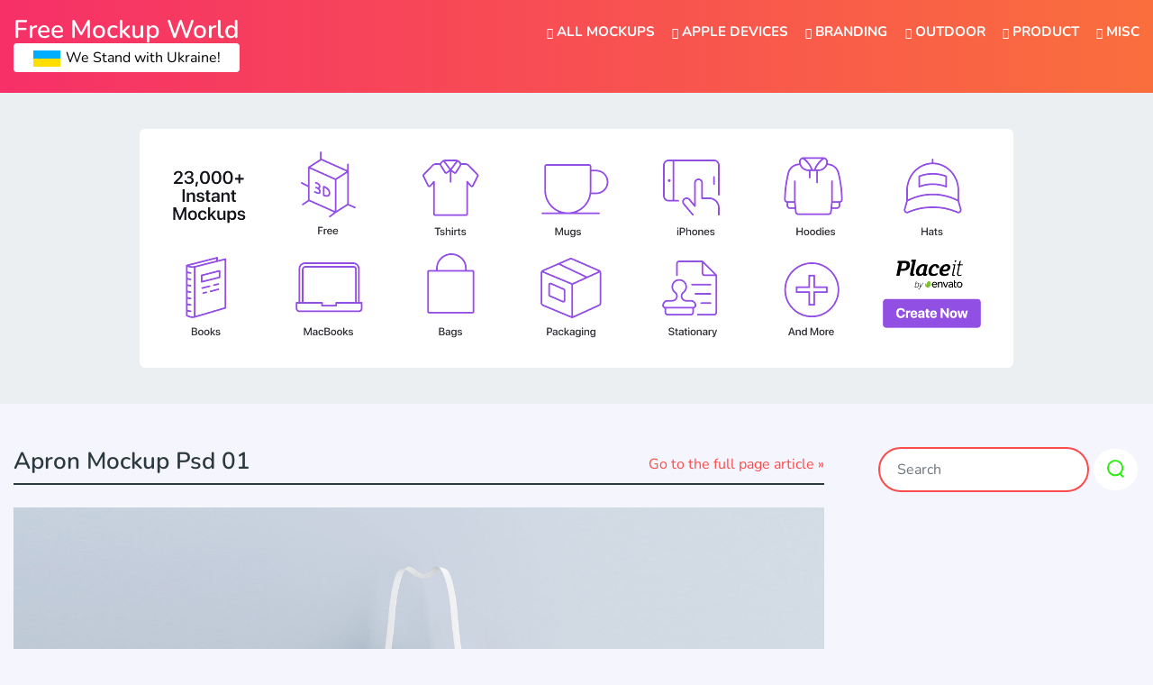

--- FILE ---
content_type: text/html; charset=UTF-8
request_url: https://www.freemockupworld.com/apron-mockup-psd/apron-mockup-psd-01/
body_size: 11961
content:
<!doctype html><html lang="en-US"><head><meta charset="UTF-8"><meta name="viewport" content="width=device-width, initial-scale=1"><link rel="profile" href="https://gmpg.org/xfn/11"><link rel="apple-touch-icon" sizes="57x57" href="https://www.freemockupworld.com/wp-content/themes/freemockupworld/images/favicon/apple-icon-57x57.png"><link rel="apple-touch-icon" sizes="60x60" href="https://www.freemockupworld.com/wp-content/themes/freemockupworld/images/favicon/apple-icon-60x60.png"><link rel="apple-touch-icon" sizes="72x72" href="https://www.freemockupworld.com/wp-content/themes/freemockupworld/images/favicon/apple-icon-72x72.png"><link rel="apple-touch-icon" sizes="76x76" href="https://www.freemockupworld.com/wp-content/themes/freemockupworld/images/favicon/apple-icon-76x76.png"><link rel="apple-touch-icon" sizes="114x114" href="https://www.freemockupworld.com/wp-content/themes/freemockupworld/images/favicon/apple-icon-114x114.png"><link rel="apple-touch-icon" sizes="120x120" href="https://www.freemockupworld.com/wp-content/themes/freemockupworld/images/favicon/apple-icon-120x120.png"><link rel="apple-touch-icon" sizes="144x144" href="https://www.freemockupworld.com/wp-content/themes/freemockupworld/images/favicon/apple-icon-144x144.png"><link rel="apple-touch-icon" sizes="152x152" href="https://www.freemockupworld.com/wp-content/themes/freemockupworld/images/favicon/apple-icon-152x152.png"><link rel="apple-touch-icon" sizes="180x180" href="https://www.freemockupworld.com/wp-content/themes/freemockupworld/images/favicon/apple-icon-180x180.png"><link rel="icon" type="image/png" sizes="192x192"  href="https://www.freemockupworld.com/wp-content/themes/freemockupworld/images/favicon/android-icon-192x192.png"><link rel="icon" type="image/png" sizes="32x32" href="https://www.freemockupworld.com/wp-content/themes/freemockupworld/images/favicon/favicon-32x32.png"><link rel="icon" type="image/png" sizes="96x96" href="https://www.freemockupworld.com/wp-content/themes/freemockupworld/images/favicon/favicon-96x96.png"><link rel="icon" type="image/png" sizes="16x16" href="https://www.freemockupworld.com/wp-content/themes/freemockupworld/images/favicon/favicon-16x16.png"><link rel="manifest" href="https://www.freemockupworld.com/wp-content/themes/freemockupworld/images/favicon/manifest.json"><meta name="msapplication-TileColor" content="#ffffff"><meta name="msapplication-TileImage" content="https://www.freemockupworld.com/wp-content/themes/freemockupworld/images/favicon/ms-icon-144x144.png"><meta name="theme-color" content="#ffffff"> <script async src="https://pagead2.googlesyndication.com/pagead/js/adsbygoogle.js?client=ca-pub-4070128864086474" crossorigin="anonymous" type="c00524eb0892b9a15e2c4800-text/javascript"></script>    <script type="c00524eb0892b9a15e2c4800-text/javascript">(function(w,d,s,l,i){w[l]=w[l]||[];w[l].push({'gtm.start':
	new Date().getTime(),event:'gtm.js'});var f=d.getElementsByTagName(s)[0],
	j=d.createElement(s),dl=l!='dataLayer'?'&l='+l:'';j.async=true;j.src=
	'https://www.googletagmanager.com/gtm.js?id='+i+dl;f.parentNode.insertBefore(j,f);
	})(window,document,'script','dataLayer','GTM-PLVV8VF');</script>  <script src="//m.servedby-buysellads.com/monetization.js" type="c00524eb0892b9a15e2c4800-text/javascript"></script> <meta name='robots' content='index, follow, max-image-preview:large, max-snippet:-1, max-video-preview:-1' /><title>apron-mockup-psd-01 | Free Mockup World</title><meta name="description" content="Free Mockup World is a collaboration of high quality best free mockups including Apple Devices, Branding, Logos, Print, Digital Art, Fashion, Apparel &amp; More" /><link rel="canonical" href="https://www.freemockupworld.com/apron-mockup-psd/apron-mockup-psd-01/" /><meta property="og:locale" content="en_US" /><meta property="og:type" content="article" /><meta property="og:title" content="apron-mockup-psd-01 | Free Mockup World" /><meta property="og:description" content="Free Mockup World is a collaboration of high quality best free mockups including Apple Devices, Branding, Logos, Print, Digital Art, Fashion, Apparel &amp; More" /><meta property="og:url" content="https://www.freemockupworld.com/apron-mockup-psd/apron-mockup-psd-01/" /><meta property="og:site_name" content="Free Mockup World" /><meta property="article:publisher" content="https://www.facebook.com/freemockupworld/" /><meta property="article:modified_time" content="2019-08-21T10:23:31+00:00" /><meta property="og:image" content="https://www.freemockupworld.com/apron-mockup-psd/apron-mockup-psd-01" /><meta property="og:image:width" content="1500" /><meta property="og:image:height" content="1000" /><meta property="og:image:type" content="image/jpeg" /><meta name="twitter:card" content="summary_large_image" /> <script type="application/ld+json" class="yoast-schema-graph">{"@context":"https://schema.org","@graph":[{"@type":"WebPage","@id":"https://www.freemockupworld.com/apron-mockup-psd/apron-mockup-psd-01/","url":"https://www.freemockupworld.com/apron-mockup-psd/apron-mockup-psd-01/","name":"apron-mockup-psd-01 | Free Mockup World","isPartOf":{"@id":"https://www.freemockupworld.com/#website"},"primaryImageOfPage":{"@id":"https://www.freemockupworld.com/apron-mockup-psd/apron-mockup-psd-01/#primaryimage"},"image":{"@id":"https://www.freemockupworld.com/apron-mockup-psd/apron-mockup-psd-01/#primaryimage"},"thumbnailUrl":"https://www.freemockupworld.com/wp-content/uploads/2019/08/apron-mockup-psd-01.jpg","datePublished":"2019-08-21T10:23:20+00:00","dateModified":"2019-08-21T10:23:31+00:00","description":"Free Mockup World is a collaboration of high quality best free mockups including Apple Devices, Branding, Logos, Print, Digital Art, Fashion, Apparel & More","breadcrumb":{"@id":"https://www.freemockupworld.com/apron-mockup-psd/apron-mockup-psd-01/#breadcrumb"},"inLanguage":"en-US","potentialAction":[{"@type":"ReadAction","target":["https://www.freemockupworld.com/apron-mockup-psd/apron-mockup-psd-01/"]}]},{"@type":"ImageObject","inLanguage":"en-US","@id":"https://www.freemockupworld.com/apron-mockup-psd/apron-mockup-psd-01/#primaryimage","url":"https://www.freemockupworld.com/wp-content/uploads/2019/08/apron-mockup-psd-01.jpg","contentUrl":"https://www.freemockupworld.com/wp-content/uploads/2019/08/apron-mockup-psd-01.jpg","width":1500,"height":1000,"caption":"Apron Mockup PSD"},{"@type":"BreadcrumbList","@id":"https://www.freemockupworld.com/apron-mockup-psd/apron-mockup-psd-01/#breadcrumb","itemListElement":[{"@type":"ListItem","position":1,"name":"Home","item":"https://www.freemockupworld.com/"},{"@type":"ListItem","position":2,"name":"Apron Mockup PSD","item":"https://www.freemockupworld.com/apron-mockup-psd/"},{"@type":"ListItem","position":3,"name":"apron-mockup-psd-01"}]},{"@type":"WebSite","@id":"https://www.freemockupworld.com/#website","url":"https://www.freemockupworld.com/","name":"Free Mockup World","description":"Best Free Mockups from the World","publisher":{"@id":"https://www.freemockupworld.com/#organization"},"alternateName":"The Best Free Mockups","potentialAction":[{"@type":"SearchAction","target":{"@type":"EntryPoint","urlTemplate":"https://www.freemockupworld.com/?s={search_term_string}"},"query-input":{"@type":"PropertyValueSpecification","valueRequired":true,"valueName":"search_term_string"}}],"inLanguage":"en-US"},{"@type":"Organization","@id":"https://www.freemockupworld.com/#organization","name":"Free Mockup World","alternateName":"The Best Free Mockups","url":"https://www.freemockupworld.com/","logo":{"@type":"ImageObject","inLanguage":"en-US","@id":"https://www.freemockupworld.com/#/schema/logo/image/","url":"https://www.freemockupworld.com/wp-content/uploads/2023/03/fmw-logo.png","contentUrl":"https://www.freemockupworld.com/wp-content/uploads/2023/03/fmw-logo.png","width":800,"height":800,"caption":"Free Mockup World"},"image":{"@id":"https://www.freemockupworld.com/#/schema/logo/image/"},"sameAs":["https://www.facebook.com/freemockupworld/","https://www.pinterest.com/freemockupworld/pins/"]}]}</script> <link rel='dns-prefetch' href='//static.addtoany.com' /><link rel='dns-prefetch' href='//www.freemockupworld.com' /><link rel='dns-prefetch' href='//cdnjs.cloudflare.com' /><link rel='dns-prefetch' href='//stackpath.bootstrapcdn.com' /><link rel='dns-prefetch' href='//fonts.googleapis.com' /><link rel="alternate" type="application/rss+xml" title="Free Mockup World &raquo; Feed" href="https://www.freemockupworld.com/feed/" /><link rel="alternate" type="application/rss+xml" title="Free Mockup World &raquo; Comments Feed" href="https://www.freemockupworld.com/comments/feed/" /><link rel="alternate" type="application/rss+xml" title="Free Mockup World &raquo; apron-mockup-psd-01 Comments Feed" href="https://www.freemockupworld.com/apron-mockup-psd/apron-mockup-psd-01/feed/" /><style id='wp-img-auto-sizes-contain-inline-css' type='text/css'>img:is([sizes=auto i],[sizes^="auto," i]){contain-intrinsic-size:3000px 1500px}
/*# sourceURL=wp-img-auto-sizes-contain-inline-css */</style><link rel='stylesheet' id='bwp-ext-css' href='https://www.freemockupworld.com/wp-content/plugins/bwp-external-links/css/bwp-external-links.css'  media='all' /><style id='wp-block-library-inline-css' type='text/css'>:root{--wp-block-synced-color:#7a00df;--wp-block-synced-color--rgb:122,0,223;--wp-bound-block-color:var(--wp-block-synced-color);--wp-editor-canvas-background:#ddd;--wp-admin-theme-color:#007cba;--wp-admin-theme-color--rgb:0,124,186;--wp-admin-theme-color-darker-10:#006ba1;--wp-admin-theme-color-darker-10--rgb:0,107,160.5;--wp-admin-theme-color-darker-20:#005a87;--wp-admin-theme-color-darker-20--rgb:0,90,135;--wp-admin-border-width-focus:2px}@media (min-resolution:192dpi){:root{--wp-admin-border-width-focus:1.5px}}.wp-element-button{cursor:pointer}:root .has-very-light-gray-background-color{background-color:#eee}:root .has-very-dark-gray-background-color{background-color:#313131}:root .has-very-light-gray-color{color:#eee}:root .has-very-dark-gray-color{color:#313131}:root .has-vivid-green-cyan-to-vivid-cyan-blue-gradient-background{background:linear-gradient(135deg,#00d084,#0693e3)}:root .has-purple-crush-gradient-background{background:linear-gradient(135deg,#34e2e4,#4721fb 50%,#ab1dfe)}:root .has-hazy-dawn-gradient-background{background:linear-gradient(135deg,#faaca8,#dad0ec)}:root .has-subdued-olive-gradient-background{background:linear-gradient(135deg,#fafae1,#67a671)}:root .has-atomic-cream-gradient-background{background:linear-gradient(135deg,#fdd79a,#004a59)}:root .has-nightshade-gradient-background{background:linear-gradient(135deg,#330968,#31cdcf)}:root .has-midnight-gradient-background{background:linear-gradient(135deg,#020381,#2874fc)}:root{--wp--preset--font-size--normal:16px;--wp--preset--font-size--huge:42px}.has-regular-font-size{font-size:1em}.has-larger-font-size{font-size:2.625em}.has-normal-font-size{font-size:var(--wp--preset--font-size--normal)}.has-huge-font-size{font-size:var(--wp--preset--font-size--huge)}.has-text-align-center{text-align:center}.has-text-align-left{text-align:left}.has-text-align-right{text-align:right}.has-fit-text{white-space:nowrap!important}#end-resizable-editor-section{display:none}.aligncenter{clear:both}.items-justified-left{justify-content:flex-start}.items-justified-center{justify-content:center}.items-justified-right{justify-content:flex-end}.items-justified-space-between{justify-content:space-between}.screen-reader-text{border:0;clip-path:inset(50%);height:1px;margin:-1px;overflow:hidden;padding:0;position:absolute;width:1px;word-wrap:normal!important}.screen-reader-text:focus{background-color:#ddd;clip-path:none;color:#444;display:block;font-size:1em;height:auto;left:5px;line-height:normal;padding:15px 23px 14px;text-decoration:none;top:5px;width:auto;z-index:100000}html :where(.has-border-color){border-style:solid}html :where([style*=border-top-color]){border-top-style:solid}html :where([style*=border-right-color]){border-right-style:solid}html :where([style*=border-bottom-color]){border-bottom-style:solid}html :where([style*=border-left-color]){border-left-style:solid}html :where([style*=border-width]){border-style:solid}html :where([style*=border-top-width]){border-top-style:solid}html :where([style*=border-right-width]){border-right-style:solid}html :where([style*=border-bottom-width]){border-bottom-style:solid}html :where([style*=border-left-width]){border-left-style:solid}html :where(img[class*=wp-image-]){height:auto;max-width:100%}:where(figure){margin:0 0 1em}html :where(.is-position-sticky){--wp-admin--admin-bar--position-offset:var(--wp-admin--admin-bar--height,0px)}@media screen and (max-width:600px){html :where(.is-position-sticky){--wp-admin--admin-bar--position-offset:0px}}

/*# sourceURL=wp-block-library-inline-css */</style><style id='global-styles-inline-css' type='text/css'>:root{--wp--preset--aspect-ratio--square: 1;--wp--preset--aspect-ratio--4-3: 4/3;--wp--preset--aspect-ratio--3-4: 3/4;--wp--preset--aspect-ratio--3-2: 3/2;--wp--preset--aspect-ratio--2-3: 2/3;--wp--preset--aspect-ratio--16-9: 16/9;--wp--preset--aspect-ratio--9-16: 9/16;--wp--preset--color--black: #000000;--wp--preset--color--cyan-bluish-gray: #abb8c3;--wp--preset--color--white: #ffffff;--wp--preset--color--pale-pink: #f78da7;--wp--preset--color--vivid-red: #cf2e2e;--wp--preset--color--luminous-vivid-orange: #ff6900;--wp--preset--color--luminous-vivid-amber: #fcb900;--wp--preset--color--light-green-cyan: #7bdcb5;--wp--preset--color--vivid-green-cyan: #00d084;--wp--preset--color--pale-cyan-blue: #8ed1fc;--wp--preset--color--vivid-cyan-blue: #0693e3;--wp--preset--color--vivid-purple: #9b51e0;--wp--preset--gradient--vivid-cyan-blue-to-vivid-purple: linear-gradient(135deg,rgb(6,147,227) 0%,rgb(155,81,224) 100%);--wp--preset--gradient--light-green-cyan-to-vivid-green-cyan: linear-gradient(135deg,rgb(122,220,180) 0%,rgb(0,208,130) 100%);--wp--preset--gradient--luminous-vivid-amber-to-luminous-vivid-orange: linear-gradient(135deg,rgb(252,185,0) 0%,rgb(255,105,0) 100%);--wp--preset--gradient--luminous-vivid-orange-to-vivid-red: linear-gradient(135deg,rgb(255,105,0) 0%,rgb(207,46,46) 100%);--wp--preset--gradient--very-light-gray-to-cyan-bluish-gray: linear-gradient(135deg,rgb(238,238,238) 0%,rgb(169,184,195) 100%);--wp--preset--gradient--cool-to-warm-spectrum: linear-gradient(135deg,rgb(74,234,220) 0%,rgb(151,120,209) 20%,rgb(207,42,186) 40%,rgb(238,44,130) 60%,rgb(251,105,98) 80%,rgb(254,248,76) 100%);--wp--preset--gradient--blush-light-purple: linear-gradient(135deg,rgb(255,206,236) 0%,rgb(152,150,240) 100%);--wp--preset--gradient--blush-bordeaux: linear-gradient(135deg,rgb(254,205,165) 0%,rgb(254,45,45) 50%,rgb(107,0,62) 100%);--wp--preset--gradient--luminous-dusk: linear-gradient(135deg,rgb(255,203,112) 0%,rgb(199,81,192) 50%,rgb(65,88,208) 100%);--wp--preset--gradient--pale-ocean: linear-gradient(135deg,rgb(255,245,203) 0%,rgb(182,227,212) 50%,rgb(51,167,181) 100%);--wp--preset--gradient--electric-grass: linear-gradient(135deg,rgb(202,248,128) 0%,rgb(113,206,126) 100%);--wp--preset--gradient--midnight: linear-gradient(135deg,rgb(2,3,129) 0%,rgb(40,116,252) 100%);--wp--preset--font-size--small: 13px;--wp--preset--font-size--medium: 20px;--wp--preset--font-size--large: 36px;--wp--preset--font-size--x-large: 42px;--wp--preset--spacing--20: 0.44rem;--wp--preset--spacing--30: 0.67rem;--wp--preset--spacing--40: 1rem;--wp--preset--spacing--50: 1.5rem;--wp--preset--spacing--60: 2.25rem;--wp--preset--spacing--70: 3.38rem;--wp--preset--spacing--80: 5.06rem;--wp--preset--shadow--natural: 6px 6px 9px rgba(0, 0, 0, 0.2);--wp--preset--shadow--deep: 12px 12px 50px rgba(0, 0, 0, 0.4);--wp--preset--shadow--sharp: 6px 6px 0px rgba(0, 0, 0, 0.2);--wp--preset--shadow--outlined: 6px 6px 0px -3px rgb(255, 255, 255), 6px 6px rgb(0, 0, 0);--wp--preset--shadow--crisp: 6px 6px 0px rgb(0, 0, 0);}:where(.is-layout-flex){gap: 0.5em;}:where(.is-layout-grid){gap: 0.5em;}body .is-layout-flex{display: flex;}.is-layout-flex{flex-wrap: wrap;align-items: center;}.is-layout-flex > :is(*, div){margin: 0;}body .is-layout-grid{display: grid;}.is-layout-grid > :is(*, div){margin: 0;}:where(.wp-block-columns.is-layout-flex){gap: 2em;}:where(.wp-block-columns.is-layout-grid){gap: 2em;}:where(.wp-block-post-template.is-layout-flex){gap: 1.25em;}:where(.wp-block-post-template.is-layout-grid){gap: 1.25em;}.has-black-color{color: var(--wp--preset--color--black) !important;}.has-cyan-bluish-gray-color{color: var(--wp--preset--color--cyan-bluish-gray) !important;}.has-white-color{color: var(--wp--preset--color--white) !important;}.has-pale-pink-color{color: var(--wp--preset--color--pale-pink) !important;}.has-vivid-red-color{color: var(--wp--preset--color--vivid-red) !important;}.has-luminous-vivid-orange-color{color: var(--wp--preset--color--luminous-vivid-orange) !important;}.has-luminous-vivid-amber-color{color: var(--wp--preset--color--luminous-vivid-amber) !important;}.has-light-green-cyan-color{color: var(--wp--preset--color--light-green-cyan) !important;}.has-vivid-green-cyan-color{color: var(--wp--preset--color--vivid-green-cyan) !important;}.has-pale-cyan-blue-color{color: var(--wp--preset--color--pale-cyan-blue) !important;}.has-vivid-cyan-blue-color{color: var(--wp--preset--color--vivid-cyan-blue) !important;}.has-vivid-purple-color{color: var(--wp--preset--color--vivid-purple) !important;}.has-black-background-color{background-color: var(--wp--preset--color--black) !important;}.has-cyan-bluish-gray-background-color{background-color: var(--wp--preset--color--cyan-bluish-gray) !important;}.has-white-background-color{background-color: var(--wp--preset--color--white) !important;}.has-pale-pink-background-color{background-color: var(--wp--preset--color--pale-pink) !important;}.has-vivid-red-background-color{background-color: var(--wp--preset--color--vivid-red) !important;}.has-luminous-vivid-orange-background-color{background-color: var(--wp--preset--color--luminous-vivid-orange) !important;}.has-luminous-vivid-amber-background-color{background-color: var(--wp--preset--color--luminous-vivid-amber) !important;}.has-light-green-cyan-background-color{background-color: var(--wp--preset--color--light-green-cyan) !important;}.has-vivid-green-cyan-background-color{background-color: var(--wp--preset--color--vivid-green-cyan) !important;}.has-pale-cyan-blue-background-color{background-color: var(--wp--preset--color--pale-cyan-blue) !important;}.has-vivid-cyan-blue-background-color{background-color: var(--wp--preset--color--vivid-cyan-blue) !important;}.has-vivid-purple-background-color{background-color: var(--wp--preset--color--vivid-purple) !important;}.has-black-border-color{border-color: var(--wp--preset--color--black) !important;}.has-cyan-bluish-gray-border-color{border-color: var(--wp--preset--color--cyan-bluish-gray) !important;}.has-white-border-color{border-color: var(--wp--preset--color--white) !important;}.has-pale-pink-border-color{border-color: var(--wp--preset--color--pale-pink) !important;}.has-vivid-red-border-color{border-color: var(--wp--preset--color--vivid-red) !important;}.has-luminous-vivid-orange-border-color{border-color: var(--wp--preset--color--luminous-vivid-orange) !important;}.has-luminous-vivid-amber-border-color{border-color: var(--wp--preset--color--luminous-vivid-amber) !important;}.has-light-green-cyan-border-color{border-color: var(--wp--preset--color--light-green-cyan) !important;}.has-vivid-green-cyan-border-color{border-color: var(--wp--preset--color--vivid-green-cyan) !important;}.has-pale-cyan-blue-border-color{border-color: var(--wp--preset--color--pale-cyan-blue) !important;}.has-vivid-cyan-blue-border-color{border-color: var(--wp--preset--color--vivid-cyan-blue) !important;}.has-vivid-purple-border-color{border-color: var(--wp--preset--color--vivid-purple) !important;}.has-vivid-cyan-blue-to-vivid-purple-gradient-background{background: var(--wp--preset--gradient--vivid-cyan-blue-to-vivid-purple) !important;}.has-light-green-cyan-to-vivid-green-cyan-gradient-background{background: var(--wp--preset--gradient--light-green-cyan-to-vivid-green-cyan) !important;}.has-luminous-vivid-amber-to-luminous-vivid-orange-gradient-background{background: var(--wp--preset--gradient--luminous-vivid-amber-to-luminous-vivid-orange) !important;}.has-luminous-vivid-orange-to-vivid-red-gradient-background{background: var(--wp--preset--gradient--luminous-vivid-orange-to-vivid-red) !important;}.has-very-light-gray-to-cyan-bluish-gray-gradient-background{background: var(--wp--preset--gradient--very-light-gray-to-cyan-bluish-gray) !important;}.has-cool-to-warm-spectrum-gradient-background{background: var(--wp--preset--gradient--cool-to-warm-spectrum) !important;}.has-blush-light-purple-gradient-background{background: var(--wp--preset--gradient--blush-light-purple) !important;}.has-blush-bordeaux-gradient-background{background: var(--wp--preset--gradient--blush-bordeaux) !important;}.has-luminous-dusk-gradient-background{background: var(--wp--preset--gradient--luminous-dusk) !important;}.has-pale-ocean-gradient-background{background: var(--wp--preset--gradient--pale-ocean) !important;}.has-electric-grass-gradient-background{background: var(--wp--preset--gradient--electric-grass) !important;}.has-midnight-gradient-background{background: var(--wp--preset--gradient--midnight) !important;}.has-small-font-size{font-size: var(--wp--preset--font-size--small) !important;}.has-medium-font-size{font-size: var(--wp--preset--font-size--medium) !important;}.has-large-font-size{font-size: var(--wp--preset--font-size--large) !important;}.has-x-large-font-size{font-size: var(--wp--preset--font-size--x-large) !important;}
/*# sourceURL=global-styles-inline-css */</style><style id='classic-theme-styles-inline-css' type='text/css'>/*! This file is auto-generated */
.wp-block-button__link{color:#fff;background-color:#32373c;border-radius:9999px;box-shadow:none;text-decoration:none;padding:calc(.667em + 2px) calc(1.333em + 2px);font-size:1.125em}.wp-block-file__button{background:#32373c;color:#fff;text-decoration:none}
/*# sourceURL=/wp-includes/css/classic-themes.min.css */</style><link rel='stylesheet' id='nsc_bara_new_banner_css-css' href='https://www.freemockupworld.com/wp-content/nsc-bara-beautiful-cookie-banner-addon-files/cookieconsent-config/cookieconsent.nsc.css'  media='all' /><link rel='stylesheet' id='contact-form-7-css' href='https://www.freemockupworld.com/wp-content/plugins/contact-form-7/includes/css/styles.css'  media='all' /><link rel='stylesheet' id='photoswipe-lib-css' href='https://www.freemockupworld.com/wp-content/plugins/photo-swipe/lib/photoswipe.css'  media='all' /><link rel='stylesheet' id='photoswipe-default-skin-css' href='https://www.freemockupworld.com/wp-content/plugins/photo-swipe/lib/default-skin/default-skin.css'  media='all' /><style type="text/css">@font-face {font-family:Nunito;font-style:normal;font-weight:400;src:url(/cf-fonts/s/nunito/5.0.16/cyrillic/400/normal.woff2);unicode-range:U+0301,U+0400-045F,U+0490-0491,U+04B0-04B1,U+2116;font-display:swap;}@font-face {font-family:Nunito;font-style:normal;font-weight:400;src:url(/cf-fonts/s/nunito/5.0.16/cyrillic-ext/400/normal.woff2);unicode-range:U+0460-052F,U+1C80-1C88,U+20B4,U+2DE0-2DFF,U+A640-A69F,U+FE2E-FE2F;font-display:swap;}@font-face {font-family:Nunito;font-style:normal;font-weight:400;src:url(/cf-fonts/s/nunito/5.0.16/vietnamese/400/normal.woff2);unicode-range:U+0102-0103,U+0110-0111,U+0128-0129,U+0168-0169,U+01A0-01A1,U+01AF-01B0,U+0300-0301,U+0303-0304,U+0308-0309,U+0323,U+0329,U+1EA0-1EF9,U+20AB;font-display:swap;}@font-face {font-family:Nunito;font-style:normal;font-weight:400;src:url(/cf-fonts/s/nunito/5.0.16/latin-ext/400/normal.woff2);unicode-range:U+0100-02AF,U+0304,U+0308,U+0329,U+1E00-1E9F,U+1EF2-1EFF,U+2020,U+20A0-20AB,U+20AD-20CF,U+2113,U+2C60-2C7F,U+A720-A7FF;font-display:swap;}@font-face {font-family:Nunito;font-style:normal;font-weight:400;src:url(/cf-fonts/s/nunito/5.0.16/latin/400/normal.woff2);unicode-range:U+0000-00FF,U+0131,U+0152-0153,U+02BB-02BC,U+02C6,U+02DA,U+02DC,U+0304,U+0308,U+0329,U+2000-206F,U+2074,U+20AC,U+2122,U+2191,U+2193,U+2212,U+2215,U+FEFF,U+FFFD;font-display:swap;}@font-face {font-family:Nunito;font-style:italic;font-weight:400;src:url(/cf-fonts/s/nunito/5.0.16/vietnamese/400/italic.woff2);unicode-range:U+0102-0103,U+0110-0111,U+0128-0129,U+0168-0169,U+01A0-01A1,U+01AF-01B0,U+0300-0301,U+0303-0304,U+0308-0309,U+0323,U+0329,U+1EA0-1EF9,U+20AB;font-display:swap;}@font-face {font-family:Nunito;font-style:italic;font-weight:400;src:url(/cf-fonts/s/nunito/5.0.16/cyrillic-ext/400/italic.woff2);unicode-range:U+0460-052F,U+1C80-1C88,U+20B4,U+2DE0-2DFF,U+A640-A69F,U+FE2E-FE2F;font-display:swap;}@font-face {font-family:Nunito;font-style:italic;font-weight:400;src:url(/cf-fonts/s/nunito/5.0.16/latin-ext/400/italic.woff2);unicode-range:U+0100-02AF,U+0304,U+0308,U+0329,U+1E00-1E9F,U+1EF2-1EFF,U+2020,U+20A0-20AB,U+20AD-20CF,U+2113,U+2C60-2C7F,U+A720-A7FF;font-display:swap;}@font-face {font-family:Nunito;font-style:italic;font-weight:400;src:url(/cf-fonts/s/nunito/5.0.16/cyrillic/400/italic.woff2);unicode-range:U+0301,U+0400-045F,U+0490-0491,U+04B0-04B1,U+2116;font-display:swap;}@font-face {font-family:Nunito;font-style:italic;font-weight:400;src:url(/cf-fonts/s/nunito/5.0.16/latin/400/italic.woff2);unicode-range:U+0000-00FF,U+0131,U+0152-0153,U+02BB-02BC,U+02C6,U+02DA,U+02DC,U+0304,U+0308,U+0329,U+2000-206F,U+2074,U+20AC,U+2122,U+2191,U+2193,U+2212,U+2215,U+FEFF,U+FFFD;font-display:swap;}@font-face {font-family:Nunito;font-style:normal;font-weight:600;src:url(/cf-fonts/s/nunito/5.0.16/vietnamese/600/normal.woff2);unicode-range:U+0102-0103,U+0110-0111,U+0128-0129,U+0168-0169,U+01A0-01A1,U+01AF-01B0,U+0300-0301,U+0303-0304,U+0308-0309,U+0323,U+0329,U+1EA0-1EF9,U+20AB;font-display:swap;}@font-face {font-family:Nunito;font-style:normal;font-weight:600;src:url(/cf-fonts/s/nunito/5.0.16/cyrillic-ext/600/normal.woff2);unicode-range:U+0460-052F,U+1C80-1C88,U+20B4,U+2DE0-2DFF,U+A640-A69F,U+FE2E-FE2F;font-display:swap;}@font-face {font-family:Nunito;font-style:normal;font-weight:600;src:url(/cf-fonts/s/nunito/5.0.16/latin/600/normal.woff2);unicode-range:U+0000-00FF,U+0131,U+0152-0153,U+02BB-02BC,U+02C6,U+02DA,U+02DC,U+0304,U+0308,U+0329,U+2000-206F,U+2074,U+20AC,U+2122,U+2191,U+2193,U+2212,U+2215,U+FEFF,U+FFFD;font-display:swap;}@font-face {font-family:Nunito;font-style:normal;font-weight:600;src:url(/cf-fonts/s/nunito/5.0.16/cyrillic/600/normal.woff2);unicode-range:U+0301,U+0400-045F,U+0490-0491,U+04B0-04B1,U+2116;font-display:swap;}@font-face {font-family:Nunito;font-style:normal;font-weight:600;src:url(/cf-fonts/s/nunito/5.0.16/latin-ext/600/normal.woff2);unicode-range:U+0100-02AF,U+0304,U+0308,U+0329,U+1E00-1E9F,U+1EF2-1EFF,U+2020,U+20A0-20AB,U+20AD-20CF,U+2113,U+2C60-2C7F,U+A720-A7FF;font-display:swap;}@font-face {font-family:Nunito;font-style:normal;font-weight:700;src:url(/cf-fonts/s/nunito/5.0.16/latin-ext/700/normal.woff2);unicode-range:U+0100-02AF,U+0304,U+0308,U+0329,U+1E00-1E9F,U+1EF2-1EFF,U+2020,U+20A0-20AB,U+20AD-20CF,U+2113,U+2C60-2C7F,U+A720-A7FF;font-display:swap;}@font-face {font-family:Nunito;font-style:normal;font-weight:700;src:url(/cf-fonts/s/nunito/5.0.16/cyrillic/700/normal.woff2);unicode-range:U+0301,U+0400-045F,U+0490-0491,U+04B0-04B1,U+2116;font-display:swap;}@font-face {font-family:Nunito;font-style:normal;font-weight:700;src:url(/cf-fonts/s/nunito/5.0.16/latin/700/normal.woff2);unicode-range:U+0000-00FF,U+0131,U+0152-0153,U+02BB-02BC,U+02C6,U+02DA,U+02DC,U+0304,U+0308,U+0329,U+2000-206F,U+2074,U+20AC,U+2122,U+2191,U+2193,U+2212,U+2215,U+FEFF,U+FFFD;font-display:swap;}@font-face {font-family:Nunito;font-style:normal;font-weight:700;src:url(/cf-fonts/s/nunito/5.0.16/cyrillic-ext/700/normal.woff2);unicode-range:U+0460-052F,U+1C80-1C88,U+20B4,U+2DE0-2DFF,U+A640-A69F,U+FE2E-FE2F;font-display:swap;}@font-face {font-family:Nunito;font-style:normal;font-weight:700;src:url(/cf-fonts/s/nunito/5.0.16/vietnamese/700/normal.woff2);unicode-range:U+0102-0103,U+0110-0111,U+0128-0129,U+0168-0169,U+01A0-01A1,U+01AF-01B0,U+0300-0301,U+0303-0304,U+0308-0309,U+0323,U+0329,U+1EA0-1EF9,U+20AB;font-display:swap;}@font-face {font-family:Nunito;font-style:normal;font-weight:800;src:url(/cf-fonts/s/nunito/5.0.16/latin/800/normal.woff2);unicode-range:U+0000-00FF,U+0131,U+0152-0153,U+02BB-02BC,U+02C6,U+02DA,U+02DC,U+0304,U+0308,U+0329,U+2000-206F,U+2074,U+20AC,U+2122,U+2191,U+2193,U+2212,U+2215,U+FEFF,U+FFFD;font-display:swap;}@font-face {font-family:Nunito;font-style:normal;font-weight:800;src:url(/cf-fonts/s/nunito/5.0.16/cyrillic-ext/800/normal.woff2);unicode-range:U+0460-052F,U+1C80-1C88,U+20B4,U+2DE0-2DFF,U+A640-A69F,U+FE2E-FE2F;font-display:swap;}@font-face {font-family:Nunito;font-style:normal;font-weight:800;src:url(/cf-fonts/s/nunito/5.0.16/latin-ext/800/normal.woff2);unicode-range:U+0100-02AF,U+0304,U+0308,U+0329,U+1E00-1E9F,U+1EF2-1EFF,U+2020,U+20A0-20AB,U+20AD-20CF,U+2113,U+2C60-2C7F,U+A720-A7FF;font-display:swap;}@font-face {font-family:Nunito;font-style:normal;font-weight:800;src:url(/cf-fonts/s/nunito/5.0.16/cyrillic/800/normal.woff2);unicode-range:U+0301,U+0400-045F,U+0490-0491,U+04B0-04B1,U+2116;font-display:swap;}@font-face {font-family:Nunito;font-style:normal;font-weight:800;src:url(/cf-fonts/s/nunito/5.0.16/vietnamese/800/normal.woff2);unicode-range:U+0102-0103,U+0110-0111,U+0128-0129,U+0168-0169,U+01A0-01A1,U+01AF-01B0,U+0300-0301,U+0303-0304,U+0308-0309,U+0323,U+0329,U+1EA0-1EF9,U+20AB;font-display:swap;}</style><link rel='stylesheet' id='addtoany-css' href='https://www.freemockupworld.com/wp-content/plugins/add-to-any/addtoany.min.css'  media='all' /><link rel='stylesheet' id='freemockupworld-bscss-css' href='https://stackpath.bootstrapcdn.com/bootstrap/4.3.1/css/bootstrap.min.css'  media='all' /><link rel='stylesheet' id='freemockupworld-style-css' href='https://www.freemockupworld.com/wp-content/themes/freemockupworld/css/style.css?version=1.8&#038;ver=6.9'  media='all' /> <script id="nsc_bara_consent_mode_default_script" data-pagespeed-no-defer data-cfasync nowprocket data-no-optimize="1" data-no-defer="1" type="c00524eb0892b9a15e2c4800-text/javascript">window.nsc_bara_consentModeConfig = {"analytics_storage":["Analytics"],"ad_storage":["Marketing"],"ad_personalization":["Marketing"],"ad_user_data":["Marketing"],"functionality_storage":["Necessary"],"personalization_storage":["Analytics"],"security_storage":["Necessary"]};
        window["dataLayer"] = window["dataLayer"] || [];
        function gtag() {
            window["dataLayer"].push(arguments);
        }
        gtag("consent", "default", {"analytics_storage":"granted","ad_storage":"granted","ad_personalization":"granted","ad_user_data":"granted","functionality_storage":"granted","personalization_storage":"granted","security_storage":"granted"});
        
        window["dataLayer"].push({event:"consent_mode_default", "consentType": "newBanner"}); window.nsc_bara_pushUETconsent = true; window.uetq = window.uetq || [];
    window.uetq.push("consent", "default", { ad_storage: "granted" }); window.clarity = window.clarity || function() {
                          (window.clarity.q = window.clarity.q || []).push(arguments)
                        };window.clarity("consent");window["dataLayer"].push({event:"clarity_consent_update", "clarityAllowed": true});</script> <script id="nsc_bara_consent_mode_update_script" data-pagespeed-no-defer data-cfasync nowprocket data-no-optimize="1" data-no-defer="1" type="c00524eb0892b9a15e2c4800-text/javascript">!function(e,n,o,t,r){if(!1===function(){if(c(o))return!0;return!1}())return;let a=!1;function i(e){if("newBanner"===n){const n=function(){if(!1!==a)return a;const e=c(o);let n=!1;try{n=JSON.parse(decodeURIComponent(e))}catch(e){return console.warn(e),!1}return n}();return!(!n.categories||!n.categories.includes(e))}const t=function(e){if(["detailed","detailedRev","detailedRevDeny"].includes(n))return o+"_"+e;return o}(e),r=c(t),i="dismiss"===r?"allow":r;if(!["allow","deny"].includes(i))throw console.error("Invalid cookie value: ",i),new Error("Invalid cookie value. Cookie: "+t+", value:"+i);return["opt-in","opt-out","info"].includes(n)?i===e:"allow"===i}function c(e){return document.cookie.match("(^|;)\\s*"+e+"\\s*=\\s*([^;]+)")?.pop()||""}!function(){const o={},a=Object.keys(t);for(let e=0;e<a.length;e+=1){const n=t[a[e]].filter((e=>i(e)));n&&Array.isArray(n)&&n.length>0?o[a[e]]="granted":o[a[e]]="denied"}window[e]=window[e]||[],function(){window[e].push(arguments)}("consent","update",o),!0===window.nsc_bara_pushUETconsent&&(window.uetq=window.uetq||[],window.uetq.push("consent","update",{ad_storage:o.ad_storage}));if(window[e].push({event:"consent_mode_update",consentType:n,method:"pushed per inline."}),r){if(console.log("cleanedGtagValuesUpdate from PHP",JSON.parse(r)),console.log("cleanedGtagValuesUpdate internal JS",o),r!==JSON.stringify(o))throw new Error("💀💀💀💀💀 PHP and JS DIFFER 💀💀💀💀💀💀");console.log("%c All GOOD PHP and JS seems to be the same. ","background: #cef5d8; color: #5c5e5c")}}()}
      ("dataLayer","newBanner","bcbconsent",window.nsc_bara_consentModeConfig, "");</script><script id='nsc_bar_get_dataLayer_banner_init_script' nowprocket data-pagespeed-no-defer data-cfasync data-no-optimize='1' data-no-defer='1' type="c00524eb0892b9a15e2c4800-text/javascript">!function(e,o,n,s){const c={"Necessary":{"value":"allow","defaultValue":"allow"},"Analytics":{"value":"allow","defaultValue":"allow"},"Marketing":{"value":"allow","defaultValue":"allow"}},i="dataLayer",t=Object.keys(c),a={event:"beautiful_cookie_consent_initialized"};for(let e=0;e<t.length;e++)a[t[e]]=d(t[e],"newBanner")||c[t[e]].defaultValue,"dismiss"===a[t[e]]&&(a[t[e]]="allow");function d(e,o){if("newBanner"!==o)return l(e);let n=l("bcbconsent");return n?(n=decodeURIComponent(n),n?(n=JSON.parse(n),n?!0===n.categories.includes(e)?"allow":"deny":(console.warn("cookie not found 3"),!1)):(console.warn("cookie not found 2"),!1)):(console.warn("cookie not found 1"),!1)}function l(e){return document.cookie.match("(^|;)\\s*"+e+"\\s*=\\s*([^;]+)")?.pop()||""}window[i]=window[i]||[],window[i].push(a)}();</script><script id="addtoany-core-js-before" type="c00524eb0892b9a15e2c4800-text/javascript">window.a2a_config=window.a2a_config||{};a2a_config.callbacks=[];a2a_config.overlays=[];a2a_config.templates={};

//# sourceURL=addtoany-core-js-before</script> <script defer src="https://static.addtoany.com/menu/page.js" id="addtoany-core-js" type="c00524eb0892b9a15e2c4800-text/javascript"></script> <script src="https://www.freemockupworld.com/wp-includes/js/jquery/jquery.min.js" id="jquery-core-js" type="c00524eb0892b9a15e2c4800-text/javascript"></script> <link rel='shortlink' href='https://www.freemockupworld.com/?p=2992' /></head><body> <script type="c00524eb0892b9a15e2c4800-text/javascript">(function(){
			if(typeof _bsa !== 'undefined' && _bsa) {
				_bsa.init('fancybar', 'CE7DV5QJ', 'placement:wwwfreemockupworldcom');
			}
		})();</script> <script type="c00524eb0892b9a15e2c4800-text/javascript">(function(){
			if(typeof _bsa !== 'undefined' && _bsa) {
				_bsa.init('flexbar', 'CE7D52J7', 'placement:wwwfreemockupworldcom');
			}
		})();</script> <div class="background-image-png"></div> <noscript><iframe src="https://www.googletagmanager.com/ns.html?id=GTM-PLVV8VF"
 height="0" width="0" style="display:none;visibility:hidden"></iframe></noscript><header><div class="container"><div class="row"><div class="col-xl-3 col-lg-4 col-md-4 col-sm-12"><div class="logo"> <a href="/" alt="Free Mockup World"> <span class="site-name"></span> </a><p style="color: #000;background: #fff;border-radius: 4px;font-size: 1rem;text-align: center;padding: 1px 0;margin-bottom: 0;"><b style="width: 30px;height: 18px;display: inline-block;background: linear-gradient(0deg, rgba(255,222,0,1) 0%, rgba(255,222,0,1) 50%, rgba(0,174,255,1) 50%, rgba(0,174,255,1) 100%);vertical-align: sub;margin: 0 6px 0 0;"></b>We Stand with Ukraine!</p></div></div><div class="col-xl-9 col-lg-8 col-md-8 col-sm-12" style="display: table;"><div class="main-menu" style="display: table-cell;vertical-align: middle;"><nav class="navbar navbar-expand-lg navbar-light"> <button class="navbar-toggler" type="button" data-toggle="collapse" data-target="#navbarSupportedContent" aria-controls="navbarSupportedContent" aria-expanded="false" aria-label="Toggle navigation"> <span class="navbar-toggler-icon"></span> </button><div class="collapse navbar-collapse" id="navbarSupportedContent"><div id="bs-example-navbar-collapse-1" class="menu-primary-menu-container"><ul id="menu-primary-menu" class="navbar-nav mr-auto"><li itemscope="itemscope" itemtype="https://www.schema.org/SiteNavigationElement" id="menu-item-1611" class="menu-item menu-item-type-custom menu-item-object-custom menu-item-1611 nav-item"><a title="All Mockups" href="/" class="nav-link">All Mockups</a></li><li itemscope="itemscope" itemtype="https://www.schema.org/SiteNavigationElement" id="menu-item-1610" class="drop-icon menu-item menu-item-type-custom menu-item-object-custom menu-item-has-children dropdown menu-item-1610 nav-item"><a title="Apple Devices" href="https://www.freemockupworld.com/tag/app-display/" aria-haspopup="true" aria-expanded="false" class="nav-link" id="menu-item-dropdown-1610">Apple Devices</a><ul class="dropdown-menu" aria-labelledby="menu-item-dropdown-1610" role="menu"><li itemscope="itemscope" itemtype="https://www.schema.org/SiteNavigationElement" id="menu-item-1623" class="menu-item menu-item-type-taxonomy menu-item-object-category menu-item-1623 nav-item"><a title="Apple Watch" href="https://www.freemockupworld.com/category/apple-watch/" class="dropdown-item waves-effect">Apple Watch</a></li><li itemscope="itemscope" itemtype="https://www.schema.org/SiteNavigationElement" id="menu-item-1624" class="menu-item menu-item-type-taxonomy menu-item-object-category menu-item-1624 nav-item"><a title="iMac" href="https://www.freemockupworld.com/category/imac/" class="dropdown-item waves-effect">iMac</a></li><li itemscope="itemscope" itemtype="https://www.schema.org/SiteNavigationElement" id="menu-item-1625" class="menu-item menu-item-type-taxonomy menu-item-object-category menu-item-1625 nav-item"><a title="iPad" href="https://www.freemockupworld.com/category/ipad/" class="dropdown-item waves-effect">iPad</a></li><li itemscope="itemscope" itemtype="https://www.schema.org/SiteNavigationElement" id="menu-item-1626" class="menu-item menu-item-type-taxonomy menu-item-object-category menu-item-1626 nav-item"><a title="iPhone" href="https://www.freemockupworld.com/category/iphone/" class="dropdown-item waves-effect">iPhone</a></li><li itemscope="itemscope" itemtype="https://www.schema.org/SiteNavigationElement" id="menu-item-1627" class="menu-item menu-item-type-taxonomy menu-item-object-category menu-item-1627 nav-item"><a title="MacBook" href="https://www.freemockupworld.com/category/macbook/" class="dropdown-item waves-effect">MacBook</a></li></ul></li><li itemscope="itemscope" itemtype="https://www.schema.org/SiteNavigationElement" id="menu-item-1619" class="drop-icon menu-item menu-item-type-custom menu-item-object-custom menu-item-has-children dropdown menu-item-1619 nav-item"><a title="Branding" href="https://www.freemockupworld.com/category/branding/" aria-haspopup="true" aria-expanded="false" class="nav-link" id="menu-item-dropdown-1619">Branding</a><ul class="dropdown-menu" aria-labelledby="menu-item-dropdown-1619" role="menu"><li itemscope="itemscope" itemtype="https://www.schema.org/SiteNavigationElement" id="menu-item-1628" class="menu-item menu-item-type-taxonomy menu-item-object-category menu-item-1628 nav-item"><a title="Banner" href="https://www.freemockupworld.com/category/banner/" class="dropdown-item waves-effect">Banner</a></li><li itemscope="itemscope" itemtype="https://www.schema.org/SiteNavigationElement" id="menu-item-1629" class="menu-item menu-item-type-taxonomy menu-item-object-category menu-item-1629 nav-item"><a title="Brochure" href="https://www.freemockupworld.com/category/brochure/" class="dropdown-item waves-effect">Brochure</a></li><li itemscope="itemscope" itemtype="https://www.schema.org/SiteNavigationElement" id="menu-item-1630" class="menu-item menu-item-type-taxonomy menu-item-object-category menu-item-1630 nav-item"><a title="Business Card" href="https://www.freemockupworld.com/category/business-card/" class="dropdown-item waves-effect">Business Card</a></li><li itemscope="itemscope" itemtype="https://www.schema.org/SiteNavigationElement" id="menu-item-1631" class="menu-item menu-item-type-taxonomy menu-item-object-category menu-item-1631 nav-item"><a title="Fashion &amp; Apparel" href="https://www.freemockupworld.com/category/fashion-apparel/" class="dropdown-item waves-effect">Fashion &amp; Apparel</a></li><li itemscope="itemscope" itemtype="https://www.schema.org/SiteNavigationElement" id="menu-item-1632" class="menu-item menu-item-type-taxonomy menu-item-object-category menu-item-1632 nav-item"><a title="Logo" href="https://www.freemockupworld.com/category/logo/" class="dropdown-item waves-effect">Logo</a></li><li itemscope="itemscope" itemtype="https://www.schema.org/SiteNavigationElement" id="menu-item-1633" class="menu-item menu-item-type-taxonomy menu-item-object-category menu-item-1633 nav-item"><a title="Paper" href="https://www.freemockupworld.com/category/paper/" class="dropdown-item waves-effect">Paper</a></li><li itemscope="itemscope" itemtype="https://www.schema.org/SiteNavigationElement" id="menu-item-1634" class="menu-item menu-item-type-taxonomy menu-item-object-category menu-item-1634 nav-item"><a title="Shopping Bag" href="https://www.freemockupworld.com/category/shopping-bag/" class="dropdown-item waves-effect">Shopping Bag</a></li><li itemscope="itemscope" itemtype="https://www.schema.org/SiteNavigationElement" id="menu-item-1635" class="menu-item menu-item-type-taxonomy menu-item-object-category menu-item-1635 nav-item"><a title="Stationery" href="https://www.freemockupworld.com/category/stationery/" class="dropdown-item waves-effect">Stationery</a></li></ul></li><li itemscope="itemscope" itemtype="https://www.schema.org/SiteNavigationElement" id="menu-item-1620" class="drop-icon menu-item menu-item-type-custom menu-item-object-custom menu-item-has-children dropdown menu-item-1620 nav-item"><a title="Outdoor" href="https://www.freemockupworld.com/category/outdoor-advertising/" aria-haspopup="true" aria-expanded="false" class="nav-link" id="menu-item-dropdown-1620">Outdoor</a><ul class="dropdown-menu" aria-labelledby="menu-item-dropdown-1620" role="menu"><li itemscope="itemscope" itemtype="https://www.schema.org/SiteNavigationElement" id="menu-item-1636" class="menu-item menu-item-type-taxonomy menu-item-object-category menu-item-1636 nav-item"><a title="Signs &amp; Billboards" href="https://www.freemockupworld.com/category/signs-billboards/" class="dropdown-item waves-effect">Signs &amp; Billboards</a></li><li itemscope="itemscope" itemtype="https://www.schema.org/SiteNavigationElement" id="menu-item-1637" class="menu-item menu-item-type-taxonomy menu-item-object-category menu-item-1637 nav-item"><a title="Vehicle" href="https://www.freemockupworld.com/category/vehicle/" class="dropdown-item waves-effect">Vehicle</a></li></ul></li><li itemscope="itemscope" itemtype="https://www.schema.org/SiteNavigationElement" id="menu-item-1621" class="drop-icon menu-item menu-item-type-custom menu-item-object-custom menu-item-has-children dropdown menu-item-1621 nav-item"><a title="Product" href="https://www.freemockupworld.com/category/packaging/" aria-haspopup="true" aria-expanded="false" class="nav-link" id="menu-item-dropdown-1621">Product</a><ul class="dropdown-menu" aria-labelledby="menu-item-dropdown-1621" role="menu"><li itemscope="itemscope" itemtype="https://www.schema.org/SiteNavigationElement" id="menu-item-1639" class="menu-item menu-item-type-taxonomy menu-item-object-category menu-item-1639 nav-item"><a title="Food &amp; Drinks" href="https://www.freemockupworld.com/category/food-drinks/" class="dropdown-item waves-effect">Food &amp; Drinks</a></li><li itemscope="itemscope" itemtype="https://www.schema.org/SiteNavigationElement" id="menu-item-1640" class="menu-item menu-item-type-taxonomy menu-item-object-category menu-item-1640 nav-item"><a title="Packaging" href="https://www.freemockupworld.com/category/packaging/" class="dropdown-item waves-effect">Packaging</a></li><li itemscope="itemscope" itemtype="https://www.schema.org/SiteNavigationElement" id="menu-item-1638" class="menu-item menu-item-type-taxonomy menu-item-object-category menu-item-1638 nav-item"><a title="Bottle" href="https://www.freemockupworld.com/category/bottle/" class="dropdown-item waves-effect">Bottle</a></li><li itemscope="itemscope" itemtype="https://www.schema.org/SiteNavigationElement" id="menu-item-34657" class="menu-item menu-item-type-taxonomy menu-item-object-category menu-item-34657 nav-item"><a title="Box" href="https://www.freemockupworld.com/category/box/" class="dropdown-item waves-effect">Box</a></li></ul></li><li itemscope="itemscope" itemtype="https://www.schema.org/SiteNavigationElement" id="menu-item-1622" class="drop-icon menu-item menu-item-type-custom menu-item-object-custom menu-item-has-children dropdown menu-item-1622 nav-item"><a title="Misc" href="#" aria-haspopup="true" aria-expanded="false" class="nav-link" id="menu-item-dropdown-1622">Misc</a><ul class="dropdown-menu" aria-labelledby="menu-item-dropdown-1622" role="menu"><li itemscope="itemscope" itemtype="https://www.schema.org/SiteNavigationElement" id="menu-item-1641" class="menu-item menu-item-type-taxonomy menu-item-object-category menu-item-1641 nav-item"><a title="Android" href="https://www.freemockupworld.com/category/android/" class="dropdown-item waves-effect">Android</a></li><li itemscope="itemscope" itemtype="https://www.schema.org/SiteNavigationElement" id="menu-item-1642" class="menu-item menu-item-type-taxonomy menu-item-object-category menu-item-1642 nav-item"><a title="Animated Mockups" href="https://www.freemockupworld.com/category/animated-mockups/" class="dropdown-item waves-effect">Animated Mockups</a></li><li itemscope="itemscope" itemtype="https://www.schema.org/SiteNavigationElement" id="menu-item-1643" class="menu-item menu-item-type-taxonomy menu-item-object-category menu-item-1643 nav-item"><a title="BlackBerry" href="https://www.freemockupworld.com/category/blackberry/" class="dropdown-item waves-effect">BlackBerry</a></li><li itemscope="itemscope" itemtype="https://www.schema.org/SiteNavigationElement" id="menu-item-1644" class="menu-item menu-item-type-taxonomy menu-item-object-category menu-item-1644 nav-item"><a title="Books" href="https://www.freemockupworld.com/category/books/" class="dropdown-item waves-effect">Books</a></li><li itemscope="itemscope" itemtype="https://www.schema.org/SiteNavigationElement" id="menu-item-1645" class="menu-item menu-item-type-taxonomy menu-item-object-category menu-item-1645 nav-item"><a title="Cup &amp; Mug" href="https://www.freemockupworld.com/category/cup-mug/" class="dropdown-item waves-effect">Cup &amp; Mug</a></li><li itemscope="itemscope" itemtype="https://www.schema.org/SiteNavigationElement" id="menu-item-1646" class="menu-item menu-item-type-taxonomy menu-item-object-category menu-item-1646 nav-item"><a title="ID Card" href="https://www.freemockupworld.com/category/id-card/" class="dropdown-item waves-effect">ID Card</a></li><li itemscope="itemscope" itemtype="https://www.schema.org/SiteNavigationElement" id="menu-item-1647" class="menu-item menu-item-type-taxonomy menu-item-object-category menu-item-1647 nav-item"><a title="Magazine" href="https://www.freemockupworld.com/category/magazine/" class="dropdown-item waves-effect">Magazine</a></li><li itemscope="itemscope" itemtype="https://www.schema.org/SiteNavigationElement" id="menu-item-1648" class="menu-item menu-item-type-taxonomy menu-item-object-category menu-item-1648 nav-item"><a title="Photo Frame" href="https://www.freemockupworld.com/category/photo-frame/" class="dropdown-item waves-effect">Photo Frame</a></li><li itemscope="itemscope" itemtype="https://www.schema.org/SiteNavigationElement" id="menu-item-1649" class="menu-item menu-item-type-taxonomy menu-item-object-category menu-item-1649 nav-item"><a title="Poster" href="https://www.freemockupworld.com/category/poster/" class="dropdown-item waves-effect">Poster</a></li><li itemscope="itemscope" itemtype="https://www.schema.org/SiteNavigationElement" id="menu-item-1650" class="menu-item menu-item-type-taxonomy menu-item-object-category menu-item-1650 nav-item"><a title="Scene" href="https://www.freemockupworld.com/category/scene/" class="dropdown-item waves-effect">Scene</a></li><li itemscope="itemscope" itemtype="https://www.schema.org/SiteNavigationElement" id="menu-item-1651" class="menu-item menu-item-type-taxonomy menu-item-object-category menu-item-1651 nav-item"><a title="UI &amp; UX" href="https://www.freemockupworld.com/category/ui-ux/" class="dropdown-item waves-effect">UI &amp; UX</a></li></ul></li></ul></div></div></nav></div></div></div></div></header><div class="affiliate-header"><div class="container"><div class="row"><div class="col-sm-12"><div class="ad-affiliate-top" style="text-align: center;"><style type="text/css">@media(max-width: 1148px){.ad-affiliate-top img {width: 100%;height: auto;}}</style><a href="//1.envato.market/9gbLX4" target="_blank" rel="nofollow noopener"><img src="https://www.freemockupworld.com/wp-content/themes/freemockupworld/images/partners/placeit-header-redesign.png" style="border-radius: 6px; background: rgba(255,255,255,1); padding: 5px 0 10px; margin: 20px auto; text-align: center;filter: contrast(125%);" alt="Instant mockup generator"/></a></div></div></div></div></div><div class="container"><div class="row"><div class="col-lg-9"><main id="main" class="site-main"><article><div class="single-page"><div class="row"><div class="col-md-8 col-sm-12"><h1 style="position:relative; text-transform: capitalize;">apron mockup psd 01</h1></div><div class="col-md-4 col-sm-12"><div class="stat-panel" style="margin-top: 8px;"> <a style="color: #fb4b4b;" href="https://www.freemockupworld.com/apron-mockup-psd/">Go to the full page article &#187;<a/></div></div></div><hr><div class="article-block"><div class="entry-attachment"> <img width="1500" height="1000" src="https://www.freemockupworld.com/wp-content/uploads/2019/08/apron-mockup-psd-01.jpg" class="attachment-large size-large" alt="Apron Mockup PSD" decoding="async" fetchpriority="high" srcset="https://www.freemockupworld.com/wp-content/uploads/2019/08/apron-mockup-psd-01.jpg 1500w, https://www.freemockupworld.com/wp-content/uploads/2019/08/apron-mockup-psd-01-500x333.jpg 500w, https://www.freemockupworld.com/wp-content/uploads/2019/08/apron-mockup-psd-01-768x512.jpg 768w" sizes="(max-width: 1500px) 100vw, 1500px" /></div><style type="text/css">.ad-square-content img.placeit {
		width: 300px !important;
		height: 250px !important;
	}</style><div class="ad-square-content"><div class="adspot-title">Advertising</div> <ins class="adsbygoogle"
 style="display:inline-block;width:336px;height:280px"
 data-ad-client="ca-pub-4070128864086474"
 data-ad-slot="9381978535"></ins> <script type="c00524eb0892b9a15e2c4800-text/javascript">(adsbygoogle = window.adsbygoogle || []).push({});</script> </div> <script type="c00524eb0892b9a15e2c4800-text/javascript">var contentBoxAd = [];
  contentBoxAd.push( '<a target="_blank" href="//1.envato.market/4N2BL"><img class="placeit" src="https://www.freemockupworld.com/wp-content/themes/freemockupworld/images/placeit-mockup-15off.png" alt="Instant mockup generator" style="margin: 0;"></a>' );
  contentBoxAd.push( '<a target="_blank" href="//1.envato.market/4N2BL"><img class="placeit" src="https://www.freemockupworld.com/wp-content/themes/freemockupworld/images/placeit-mockup-15off.png" alt="Instant mockup generator" style="margin: 0;"></a>' );

  jQuery(function ($) {
   if ($(".ad-square-content").height() === 0) {
    $(".ad-square-content").html(contentBoxAd[Math.floor(contentBoxAd.length * Math.random())]);
  }
});</script> <div class="row"><div class="col-sm-12 text-center"><p><a href="https://www.freemockupworld.com/apron-mockup-psd/">Go to the full page article &#187;<a/></p></div></div></div></div></article></main></div><div class="col-lg-3"><aside id="secondary" class="widget-area"><section id="search-3" class="widget widget_search"><div id="search"><form role="search" method="get" id="searchform" action="https://www.freemockupworld.com/" ><div class="input-group mb-3"> <input type="text" class="form-control" placeholder="Search" aria-label="Search" value="" name="s" id="s"><div class="input-group-append"> <button class="btn-serach" type="submit" id="searchsubmit"><img src="https://www.freemockupworld.com/wp-content/themes/freemockupworld/images/icons/searh-icon.svg" alt=""></button></div></div></form></div></section><div class="ad-square"><h4 class="adspot-title">Advertising</h4> <ins class="adsbygoogle"
 style="display:inline-block;width:300px;height:250px"
 data-ad-client="ca-pub-4070128864086474"
 data-ad-slot="5424946877"></ins> <script type="c00524eb0892b9a15e2c4800-text/javascript">(adsbygoogle = window.adsbygoogle || []).push({});</script> </div><div class="placeit-sidebar"><style>.placeit-sidebar img {width:100%;height:auto;}</style><a href="https://bit.ly/3mC8Ggv" target="_blank" rel="nofollow"><img style="border-radius: 8px;margin-bottom: 2rem;" src="https://www.freemockupworld.com/wp-content/themes/freemockupworld/images/partners/placeit-impact-sidebar-15.jpg" alt="Instant mockup generator"></a></div><div class="info-block"><div class="row"><div class="col-sm-12"><p class="info"> <strong> Format: <span></span> <br> Dimensions: <span> x  px</span> <br> Size: <span> Mb </span> </strong></p></div><div class="col-sm-12 text-center"> <a class="waves-effect waves-light download" href="//www.freemockupworld.com/redirect/?url=" target="_blank">Free Download</a></div></div></div><div id="sidebar-stick"><div class="ad-vertical" style="width:100%;height: auto;"><h4 class="adspot-title">Advertising</h4> <ins class="adsbygoogle"
 style="display:block"
 data-ad-client="ca-pub-4070128864086474"
 data-ad-slot="3614646534"
 data-ad-format="auto"
 data-full-width-responsive="true"></ins> <script type="c00524eb0892b9a15e2c4800-text/javascript">(adsbygoogle = window.adsbygoogle || []).push({});</script> </div></div><style type="text/css">.placeit-sidebar img {
			/*width: 100% !important;*/
			height: auto !important;
		}</style></aside></div></div></div><footer><div class="copyright"><div class="container"><div class="row"><div class="col-md-5 col-sm-12"><p>© All the products are the copyrights of respective owners.</p></div><div class="col-md-7 col-sm-12"><ul class="social"><li><a class="facebook-footer" target="_blank" href="https://www.facebook.com/freemockupworld/"><i class="fa-brands fa-facebook-f"></i>Facebook</a></li><li><a class="pinterest-footer" target="_blank" href="https://www.pinterest.com/freemockupworld/pins/"><i class="fa-brands fa-pinterest-p"></i>Pinterest</a></li><li><a class="twitter-footer" target="_blank" href="https://twitter.com/"><i class="fa-brands fa-x-twitter"></i> X (Twitter)</a></li><li><a class="pinterest-footer" href="https://www.freemockupworld.com/contact-us/"><i class="fa-solid fa-envelope"></i>Contact us</a></li></ul></div></div></div></div></footer> <a href="#0" class="cd-top"><img src="https://www.freemockupworld.com/wp-content/themes/freemockupworld/images/cd-top-arrow.svg"></a><style type="text/css">.mc-layout__modalContent {
  border-radius: 0px !important;
}
.field-wrapper label {
  font-weight: 400 !important;
}
.field-wrapper input {
  padding: .8em .4em !important;
}
.content__button .button {
  border-radius: 0 !important;
  font-size: 16px !important;
  line-height: 0px !important;
  padding: 24px 18px !important;
}</style> <script type="c00524eb0892b9a15e2c4800-text/javascript">jQuery(window).on('load', function () {
  var grid = document.querySelector('#container');
  var msnry = new Masonry( grid, {
   itemSelector: '.col-xl-4.col-lg-6.item',
 });
});</script> <script type="speculationrules">{"prefetch":[{"source":"document","where":{"and":[{"href_matches":"/*"},{"not":{"href_matches":["/wp-*.php","/wp-admin/*","/wp-content/uploads/*","/wp-content/*","/wp-content/plugins/*","/wp-content/themes/freemockupworld/*","/*\\?(.+)"]}},{"not":{"selector_matches":"a[rel~=\"nofollow\"]"}},{"not":{"selector_matches":".no-prefetch, .no-prefetch a"}}]},"eagerness":"conservative"}]}</script> <script type="c00524eb0892b9a15e2c4800-module" src="https://www.freemockupworld.com/wp-content/nsc-bara-beautiful-cookie-banner-addon-files/cookieconsent-config/cookieconsent-config.js?ver=4.1.2-2017735149" id="nsc_bara_new_banner_config_js_module-js-module"></script> <div class="pswp" tabindex="-1" role="dialog" aria-hidden="true"><div class="pswp__bg"></div><div class="pswp__scroll-wrap"><div class="pswp__container"><div class="pswp__item"></div><div class="pswp__item"></div><div class="pswp__item"></div></div><div class="pswp__ui pswp__ui--hidden"><div class="pswp__top-bar"><div class="pswp__counter"></div> <button class="pswp__button pswp__button--close" title="Close (Esc)"></button> <button class="pswp__button pswp__button--fs" title="Toggle fullscreen"></button> <button class="pswp__button pswp__button--zoom" title="Zoom in/out"></button><div class="pswp__preloader"><div class="pswp__preloader__icn"><div class="pswp__preloader__cut"><div class="pswp__preloader__donut"></div></div></div></div></div> <button class="pswp__button pswp__button--arrow--left" title="Previous (arrow left)"> </button> <button class="pswp__button pswp__button--arrow--right" title="Next (arrow right)"> </button><div class="pswp__caption"><div class="pswp__caption__center"></div></div></div></div></div><script src="https://www.freemockupworld.com/wp-includes/js/dist/hooks.min.js" id="wp-hooks-js" type="c00524eb0892b9a15e2c4800-text/javascript"></script> <script src="https://www.freemockupworld.com/wp-includes/js/dist/i18n.min.js" id="wp-i18n-js" type="c00524eb0892b9a15e2c4800-text/javascript"></script> <script id="wp-i18n-js-after" type="c00524eb0892b9a15e2c4800-text/javascript">wp.i18n.setLocaleData( { 'text direction\u0004ltr': [ 'ltr' ] } );
//# sourceURL=wp-i18n-js-after</script> <script id="contact-form-7-js-before" type="c00524eb0892b9a15e2c4800-text/javascript">var wpcf7 = {
    "api": {
        "root": "https:\/\/www.freemockupworld.com\/wp-json\/",
        "namespace": "contact-form-7\/v1"
    }
};
//# sourceURL=contact-form-7-js-before</script> <script src="https://www.google.com/recaptcha/api.js?render=6Lfzw8kUAAAAAC0cwraUpowUoz85OlWv8vCBKAGS&amp;ver=3.0" id="google-recaptcha-js" type="c00524eb0892b9a15e2c4800-text/javascript"></script> <script src="https://www.freemockupworld.com/wp-includes/js/dist/vendor/wp-polyfill.min.js" id="wp-polyfill-js" type="c00524eb0892b9a15e2c4800-text/javascript"></script> <script id="wpcf7-recaptcha-js-before" type="c00524eb0892b9a15e2c4800-text/javascript">var wpcf7_recaptcha = {
    "sitekey": "6Lfzw8kUAAAAAC0cwraUpowUoz85OlWv8vCBKAGS",
    "actions": {
        "homepage": "homepage",
        "contactform": "contactform"
    }
};
//# sourceURL=wpcf7-recaptcha-js-before</script> <script src="https://cdnjs.cloudflare.com/ajax/libs/jquery/3.4.1/jquery.min.js" id="freemockupworld-jquery-js" type="c00524eb0892b9a15e2c4800-text/javascript"></script> <script src="https://stackpath.bootstrapcdn.com/bootstrap/4.3.1/js/bootstrap.bundle.min.js" id="freemockupworld-bootstrap-bundle-js" type="c00524eb0892b9a15e2c4800-text/javascript"></script> <script defer src="https://www.freemockupworld.com/wp-content/cache/autoptimize/js/autoptimize_20e1649a6044b1ed3f46792efb806143.js" type="c00524eb0892b9a15e2c4800-text/javascript"></script><script src="/cdn-cgi/scripts/7d0fa10a/cloudflare-static/rocket-loader.min.js" data-cf-settings="c00524eb0892b9a15e2c4800-|49" defer></script><script defer src="https://static.cloudflareinsights.com/beacon.min.js/vcd15cbe7772f49c399c6a5babf22c1241717689176015" integrity="sha512-ZpsOmlRQV6y907TI0dKBHq9Md29nnaEIPlkf84rnaERnq6zvWvPUqr2ft8M1aS28oN72PdrCzSjY4U6VaAw1EQ==" data-cf-beacon='{"version":"2024.11.0","token":"ae75a9e5200e4e3a8cad0ae35042fcc8","r":1,"server_timing":{"name":{"cfCacheStatus":true,"cfEdge":true,"cfExtPri":true,"cfL4":true,"cfOrigin":true,"cfSpeedBrain":true},"location_startswith":null}}' crossorigin="anonymous"></script>
</body></html>

--- FILE ---
content_type: text/html; charset=utf-8
request_url: https://www.google.com/recaptcha/api2/anchor?ar=1&k=6Lfzw8kUAAAAAC0cwraUpowUoz85OlWv8vCBKAGS&co=aHR0cHM6Ly93d3cuZnJlZW1vY2t1cHdvcmxkLmNvbTo0NDM.&hl=en&v=TkacYOdEJbdB_JjX802TMer9&size=invisible&anchor-ms=20000&execute-ms=15000&cb=m7sc9ba45giu
body_size: 45564
content:
<!DOCTYPE HTML><html dir="ltr" lang="en"><head><meta http-equiv="Content-Type" content="text/html; charset=UTF-8">
<meta http-equiv="X-UA-Compatible" content="IE=edge">
<title>reCAPTCHA</title>
<style type="text/css">
/* cyrillic-ext */
@font-face {
  font-family: 'Roboto';
  font-style: normal;
  font-weight: 400;
  src: url(//fonts.gstatic.com/s/roboto/v18/KFOmCnqEu92Fr1Mu72xKKTU1Kvnz.woff2) format('woff2');
  unicode-range: U+0460-052F, U+1C80-1C8A, U+20B4, U+2DE0-2DFF, U+A640-A69F, U+FE2E-FE2F;
}
/* cyrillic */
@font-face {
  font-family: 'Roboto';
  font-style: normal;
  font-weight: 400;
  src: url(//fonts.gstatic.com/s/roboto/v18/KFOmCnqEu92Fr1Mu5mxKKTU1Kvnz.woff2) format('woff2');
  unicode-range: U+0301, U+0400-045F, U+0490-0491, U+04B0-04B1, U+2116;
}
/* greek-ext */
@font-face {
  font-family: 'Roboto';
  font-style: normal;
  font-weight: 400;
  src: url(//fonts.gstatic.com/s/roboto/v18/KFOmCnqEu92Fr1Mu7mxKKTU1Kvnz.woff2) format('woff2');
  unicode-range: U+1F00-1FFF;
}
/* greek */
@font-face {
  font-family: 'Roboto';
  font-style: normal;
  font-weight: 400;
  src: url(//fonts.gstatic.com/s/roboto/v18/KFOmCnqEu92Fr1Mu4WxKKTU1Kvnz.woff2) format('woff2');
  unicode-range: U+0370-0377, U+037A-037F, U+0384-038A, U+038C, U+038E-03A1, U+03A3-03FF;
}
/* vietnamese */
@font-face {
  font-family: 'Roboto';
  font-style: normal;
  font-weight: 400;
  src: url(//fonts.gstatic.com/s/roboto/v18/KFOmCnqEu92Fr1Mu7WxKKTU1Kvnz.woff2) format('woff2');
  unicode-range: U+0102-0103, U+0110-0111, U+0128-0129, U+0168-0169, U+01A0-01A1, U+01AF-01B0, U+0300-0301, U+0303-0304, U+0308-0309, U+0323, U+0329, U+1EA0-1EF9, U+20AB;
}
/* latin-ext */
@font-face {
  font-family: 'Roboto';
  font-style: normal;
  font-weight: 400;
  src: url(//fonts.gstatic.com/s/roboto/v18/KFOmCnqEu92Fr1Mu7GxKKTU1Kvnz.woff2) format('woff2');
  unicode-range: U+0100-02BA, U+02BD-02C5, U+02C7-02CC, U+02CE-02D7, U+02DD-02FF, U+0304, U+0308, U+0329, U+1D00-1DBF, U+1E00-1E9F, U+1EF2-1EFF, U+2020, U+20A0-20AB, U+20AD-20C0, U+2113, U+2C60-2C7F, U+A720-A7FF;
}
/* latin */
@font-face {
  font-family: 'Roboto';
  font-style: normal;
  font-weight: 400;
  src: url(//fonts.gstatic.com/s/roboto/v18/KFOmCnqEu92Fr1Mu4mxKKTU1Kg.woff2) format('woff2');
  unicode-range: U+0000-00FF, U+0131, U+0152-0153, U+02BB-02BC, U+02C6, U+02DA, U+02DC, U+0304, U+0308, U+0329, U+2000-206F, U+20AC, U+2122, U+2191, U+2193, U+2212, U+2215, U+FEFF, U+FFFD;
}
/* cyrillic-ext */
@font-face {
  font-family: 'Roboto';
  font-style: normal;
  font-weight: 500;
  src: url(//fonts.gstatic.com/s/roboto/v18/KFOlCnqEu92Fr1MmEU9fCRc4AMP6lbBP.woff2) format('woff2');
  unicode-range: U+0460-052F, U+1C80-1C8A, U+20B4, U+2DE0-2DFF, U+A640-A69F, U+FE2E-FE2F;
}
/* cyrillic */
@font-face {
  font-family: 'Roboto';
  font-style: normal;
  font-weight: 500;
  src: url(//fonts.gstatic.com/s/roboto/v18/KFOlCnqEu92Fr1MmEU9fABc4AMP6lbBP.woff2) format('woff2');
  unicode-range: U+0301, U+0400-045F, U+0490-0491, U+04B0-04B1, U+2116;
}
/* greek-ext */
@font-face {
  font-family: 'Roboto';
  font-style: normal;
  font-weight: 500;
  src: url(//fonts.gstatic.com/s/roboto/v18/KFOlCnqEu92Fr1MmEU9fCBc4AMP6lbBP.woff2) format('woff2');
  unicode-range: U+1F00-1FFF;
}
/* greek */
@font-face {
  font-family: 'Roboto';
  font-style: normal;
  font-weight: 500;
  src: url(//fonts.gstatic.com/s/roboto/v18/KFOlCnqEu92Fr1MmEU9fBxc4AMP6lbBP.woff2) format('woff2');
  unicode-range: U+0370-0377, U+037A-037F, U+0384-038A, U+038C, U+038E-03A1, U+03A3-03FF;
}
/* vietnamese */
@font-face {
  font-family: 'Roboto';
  font-style: normal;
  font-weight: 500;
  src: url(//fonts.gstatic.com/s/roboto/v18/KFOlCnqEu92Fr1MmEU9fCxc4AMP6lbBP.woff2) format('woff2');
  unicode-range: U+0102-0103, U+0110-0111, U+0128-0129, U+0168-0169, U+01A0-01A1, U+01AF-01B0, U+0300-0301, U+0303-0304, U+0308-0309, U+0323, U+0329, U+1EA0-1EF9, U+20AB;
}
/* latin-ext */
@font-face {
  font-family: 'Roboto';
  font-style: normal;
  font-weight: 500;
  src: url(//fonts.gstatic.com/s/roboto/v18/KFOlCnqEu92Fr1MmEU9fChc4AMP6lbBP.woff2) format('woff2');
  unicode-range: U+0100-02BA, U+02BD-02C5, U+02C7-02CC, U+02CE-02D7, U+02DD-02FF, U+0304, U+0308, U+0329, U+1D00-1DBF, U+1E00-1E9F, U+1EF2-1EFF, U+2020, U+20A0-20AB, U+20AD-20C0, U+2113, U+2C60-2C7F, U+A720-A7FF;
}
/* latin */
@font-face {
  font-family: 'Roboto';
  font-style: normal;
  font-weight: 500;
  src: url(//fonts.gstatic.com/s/roboto/v18/KFOlCnqEu92Fr1MmEU9fBBc4AMP6lQ.woff2) format('woff2');
  unicode-range: U+0000-00FF, U+0131, U+0152-0153, U+02BB-02BC, U+02C6, U+02DA, U+02DC, U+0304, U+0308, U+0329, U+2000-206F, U+20AC, U+2122, U+2191, U+2193, U+2212, U+2215, U+FEFF, U+FFFD;
}
/* cyrillic-ext */
@font-face {
  font-family: 'Roboto';
  font-style: normal;
  font-weight: 900;
  src: url(//fonts.gstatic.com/s/roboto/v18/KFOlCnqEu92Fr1MmYUtfCRc4AMP6lbBP.woff2) format('woff2');
  unicode-range: U+0460-052F, U+1C80-1C8A, U+20B4, U+2DE0-2DFF, U+A640-A69F, U+FE2E-FE2F;
}
/* cyrillic */
@font-face {
  font-family: 'Roboto';
  font-style: normal;
  font-weight: 900;
  src: url(//fonts.gstatic.com/s/roboto/v18/KFOlCnqEu92Fr1MmYUtfABc4AMP6lbBP.woff2) format('woff2');
  unicode-range: U+0301, U+0400-045F, U+0490-0491, U+04B0-04B1, U+2116;
}
/* greek-ext */
@font-face {
  font-family: 'Roboto';
  font-style: normal;
  font-weight: 900;
  src: url(//fonts.gstatic.com/s/roboto/v18/KFOlCnqEu92Fr1MmYUtfCBc4AMP6lbBP.woff2) format('woff2');
  unicode-range: U+1F00-1FFF;
}
/* greek */
@font-face {
  font-family: 'Roboto';
  font-style: normal;
  font-weight: 900;
  src: url(//fonts.gstatic.com/s/roboto/v18/KFOlCnqEu92Fr1MmYUtfBxc4AMP6lbBP.woff2) format('woff2');
  unicode-range: U+0370-0377, U+037A-037F, U+0384-038A, U+038C, U+038E-03A1, U+03A3-03FF;
}
/* vietnamese */
@font-face {
  font-family: 'Roboto';
  font-style: normal;
  font-weight: 900;
  src: url(//fonts.gstatic.com/s/roboto/v18/KFOlCnqEu92Fr1MmYUtfCxc4AMP6lbBP.woff2) format('woff2');
  unicode-range: U+0102-0103, U+0110-0111, U+0128-0129, U+0168-0169, U+01A0-01A1, U+01AF-01B0, U+0300-0301, U+0303-0304, U+0308-0309, U+0323, U+0329, U+1EA0-1EF9, U+20AB;
}
/* latin-ext */
@font-face {
  font-family: 'Roboto';
  font-style: normal;
  font-weight: 900;
  src: url(//fonts.gstatic.com/s/roboto/v18/KFOlCnqEu92Fr1MmYUtfChc4AMP6lbBP.woff2) format('woff2');
  unicode-range: U+0100-02BA, U+02BD-02C5, U+02C7-02CC, U+02CE-02D7, U+02DD-02FF, U+0304, U+0308, U+0329, U+1D00-1DBF, U+1E00-1E9F, U+1EF2-1EFF, U+2020, U+20A0-20AB, U+20AD-20C0, U+2113, U+2C60-2C7F, U+A720-A7FF;
}
/* latin */
@font-face {
  font-family: 'Roboto';
  font-style: normal;
  font-weight: 900;
  src: url(//fonts.gstatic.com/s/roboto/v18/KFOlCnqEu92Fr1MmYUtfBBc4AMP6lQ.woff2) format('woff2');
  unicode-range: U+0000-00FF, U+0131, U+0152-0153, U+02BB-02BC, U+02C6, U+02DA, U+02DC, U+0304, U+0308, U+0329, U+2000-206F, U+20AC, U+2122, U+2191, U+2193, U+2212, U+2215, U+FEFF, U+FFFD;
}

</style>
<link rel="stylesheet" type="text/css" href="https://www.gstatic.com/recaptcha/releases/TkacYOdEJbdB_JjX802TMer9/styles__ltr.css">
<script nonce="0wuOhufGJYdrkVT-DfNiNQ" type="text/javascript">window['__recaptcha_api'] = 'https://www.google.com/recaptcha/api2/';</script>
<script type="text/javascript" src="https://www.gstatic.com/recaptcha/releases/TkacYOdEJbdB_JjX802TMer9/recaptcha__en.js" nonce="0wuOhufGJYdrkVT-DfNiNQ">
      
    </script></head>
<body><div id="rc-anchor-alert" class="rc-anchor-alert"></div>
<input type="hidden" id="recaptcha-token" value="[base64]">
<script type="text/javascript" nonce="0wuOhufGJYdrkVT-DfNiNQ">
      recaptcha.anchor.Main.init("[\x22ainput\x22,[\x22bgdata\x22,\x22\x22,\[base64]/MjU1OmY/[base64]/[base64]/[base64]/[base64]/bmV3IGdbUF0oelswXSk6ST09Mj9uZXcgZ1tQXSh6WzBdLHpbMV0pOkk9PTM/bmV3IGdbUF0oelswXSx6WzFdLHpbMl0pOkk9PTQ/[base64]/[base64]/[base64]/[base64]/[base64]/[base64]/[base64]\\u003d\x22,\[base64]\x22,\x22azhudUHDsi/DjlPCqcK9wrHCjnfDp8OdT8KLZ8O9FAwbwrotJE8LwrA4wq3Cg8OcwphtR2LDqcO5wpvCmW/Dt8OlwpdleMOwwqB+GcOMWi/CuQVnwpdlRn3DqD7CmTzCisOtP8K2G27DrMObwpjDjkZow7zCjcOWwqvCuMOnV8KWJ0ldL8Kfw7hoJBzCpVXCoEzDrcOpNl0mwplyagFpY8KmwpXCvsORa1DCnwkHWCwKKn/DlWsYLDbDvXzDqBpDJl/Cu8ORwrLDqsKIwqjCm3UYw6TCpcKEwpcKN8OqV8K4w6AFw4RDw4vDtsOFwpdyH1Nje8KLWh8ow755wqVpfilpUQ7CukvCj8KXwrJrOC8fwpPCusOYw4oZw4DCh8OMwocaWsOGf0DDlgQianLDiHvDhsO/wq0qwrhMKQ17wofCnj9fR1l4csORw4jDtwDDkMOAIcO7FRZDeWDCiHjClMOyw7DCoCPClcK/MMKuw6cmw5jDtMOIw7xgL8OnFcOZw5DCrCVdNwfDjAfCim/[base64]/Cl17DtcOlecONw5bDll7CogZhWWrDr8ODw6bDv8Oew5XCpcOOwovDixHCmEUfwrRQw4XDjcKIwqfDtcObwqDClwPDm8O5N15FfzVQw4/DuSnDgMKJcsOmCsOZw5zCjsOnH8KOw5nClVnDvsOAYcONFwvDsHA0wrt/wqBvV8OkwpDCgwwrwrZ7CT5RwovCimLDqcK9RMOjw5PDozokWyPDmTZDfFbDrFhGw6IsZcOBwrNnUcKkwoobwpIuBcK0IsKrw6XDtsKywoQTLlLDtEHCm0gzRVIDw6oOwoTCjsKxw6Q9ZsOCw5PCvDDCgSnDhmbCncKpwo9rw4bDmsOPSsORd8KZwrofwr4zDj/DsMO3wrfCssKVG2zDt8K4wrnDih0Lw6EWw488w5FrD2hHw7zDlcKRWwRaw59bVzRAKsKyeMOrwqcsX3PDrcOYamTCsmk4M8OzLWrCicOtPcKhSDBaQFLDvMKce2ROw7nClhTCmsOeMxvDrcKNJG5kw4d3wo8Xw4Aww4NnTMOWMU/DtMKZJMOMFEFbwp/DszPCjMOtw55zw4wLRsOhw7Rgw5pqwrrDtcOlwr8qHlljw6nDg8K2RMKLcijCnC9EwprCg8K0w6AVDB55w7/DjMOufTRMwrHDqsKBd8Oow6rDtEVkdXXCrcONf8KWw53DpCjCsMO7wqLCmcOobEJxZMKcwo8mwrfCmMKywq/[base64]/DtMOTK8KzFCYkE8OkWsKtFhHDlHzDjUVFXMOQw4rDoMK4wqLDvxHDmsOQw7jDn2zDqC9Mw7gHw5Izwrxuw7LDvsKsw6nDvcOxwr8aSwYoDlDCmMOjwosRTMKIH1M/w4wNw4/DosKBwqU0w653wprCosOEw5rCr8O/[base64]/[base64]/DqsOnEsKMECYCQhsvw61TwrV2csOow6kHRBtVPsOUbMO2w73DiDrCuMOrwpfCjQPDgxPDrMK5EsOQwqlpYsKsdMKYSzzDp8OgwpDDgWNzwp7DosKsdwfDlMKUwqLCtA/DsMKKa0cjw6V/CsOvwpYCw63DtBDDlBM1XcOZwqgIEcKHY0DChiBtw4LCg8OFD8KmwoHCuk7Dk8OfFBDCnw/[base64]/[base64]/CgsKOVR/CosKvwo9pwpnClHLDlTdzw54SNMOKwoJvw7NILMOSOWJWdmsQV8OaREI5bcOIw61SVzPDulLCojMteh4/w5PCkMKITsKRw79HAsKDwrYzaTjChkzCskhSwqtLw5HCiBzCicKVwr7Dlh3ChG7CrBM5CsO3NsKWwqggC1XDo8KyL8OGwpLDjyIAw5fCl8KHY3Anw4chV8O1w5R5w5jDigLDm33Dg37DoRsxw5NvZQ3Cj0DCmMK6w6tmXB7DqMKOYDkCwp/DkcOVw63DihdRMsK9wqtTwqQsAsOLDMO7f8K5w5gxAsOfRMKGQ8O+w4TCpMOORhkiWSR/BhR+woFKwpvDtsKFe8OSZyHDpsKxPF4cVcKCAsOow7HCucKcexB6w6rCrwzDhHXCpMOLwq7DjDFIw4AILWHCu2PDusKPwqVKAyw7LA7DhEDChl/[base64]/DrgvDt8OrbsKMASF7SVXDmx7Dg8KJPVpTbh5SISDChTZxPnEzw5/[base64]/DuAXDl8KiCcKFwr5jAEMucitcwp9vew3DlcKsG8OuesKgWMKxwr7Dq8ONbEttF0LCkMOUYyzCj1nDhVMAw5Z8W8OVwpNSwpnCvlRBwqLDgsKEwoYHJ8KMwqrDgAzCp8KQwqV+FjBWwrXCpcK9w6DDqSQKR0ItNnbCicKbwq/Cu8Kgw4NUw7x3w73ClMOBw6JyQmnCiU/DpUV6V3PDm8KoL8KdEkRsw77DhhQzWjPDpMKfwpEFeMKuQCJEF1djwplkwqnChcOGw7bDqwUCw4/CpMOTwpjCkTMyZihtwq/[base64]/Dt8KvWx3DlMKFe8KqwpQlwo9ZWDPCocORwqXCtsOAwrrDgMOCw6nDh8OWwrvCnsKVeMOQQVPDrHzCicKTX8K5wosrbwV3CSXDggcRdkPCqW4rw68LPmVJBsOewpnDmsO8w63CrWDDjVTCuldGU8OVQMK4wq1SHEHDmXEbw74uw57Cmjhzw7nCkAXDuUcqZBzDrx/DkRg8w7oUZMO3GcKKPFnDhMOqwprDmcKgwrrDlMOOJcK7ZcKIwoM5w47DnsOHwqtAwpzDtMKIVSfChU5sw5LDjQjDrHTCmsKRw6ApwrrCjULCrCl+EcOvw7HCpcOwHSHCkMOXw6YLw5bCjCXCjMOUacKswo/DnMK9wpMWIcONYsO4w4TDvBLChMOXwo3ChBfDuxgCZcOmbcKee8Knw5J+woXCrDYvPMOzw5/CunsLOcOiw5fDrcOyHsK9w7rChcOaw7NkOW5owoRUU8Osw5XCoT0awrLCjUPCiRLDkMKMw68pesK4wqdEdR1pw4PCsGlBU2wzZMKuR8KZWlXClzDCmnA+VgtSwqvDlXAmcMKEH8O6NwvDsVoAb8Kfw7J/RsOfwr8hUsO1wqDDkGIjfAxwBCteRsKaw6LCvcKabMKuwopqw4HCs2fDhHdYwozCiyXCrsOFwrU3wpfCiVbCjGM8wr5lwrDCrzILwrt4wqDDkw7DrhpFDD1od38qwobDlsO0c8KjVhpSfcOlwrvChcKUw5TCsMOAwq8gIiHDiTgGw4IAWMOAwobCnxLDgsKlw5RQw4/CjMKIWSHCu8KOwrDDnD09AWrCkcOCwo1EBkVsYMOJw6rCtsOgDTsRwq3CtsO7w4DCkcKtwqITDsOpQMOSw64Pw5TDiG9tDwJDBMOoH3nDrMOdMFsvw7TCnsKtwosMOh7Ctj/[base64]/ES/[base64]/DmMOcDcOHeRtbSsO3MRdeLwDDg8OYZMOAH8OhBsK3w67CmMKLw6EEw49+wqHDk1ZRLH1SwpnDjsKHwpRIw6EPZGE0w7/CpEbCosOgPR3Ci8OPw6/Dpx3Ck0HChMKANMOtH8O/[base64]/PzjCpsKCw5XCrMK+w7o9MsKLQH5RLSvDo8OSw6hBM2LCr8KbwoVfYEJZwp8rSxrDtwnCsngzw53DrE/Cm8KIBMK0w4A3w4cmbjojbRVgwq/DkgNPw4PCmlvCkzdHTzfCl8OsNhjDicOyR8OiwpZAwqzCt1JOwpw2w5pew7LCiMOYam/CksK4w4fDuzXDusOPw5HCk8KYAcKKwqTDiGFmbMOCw6B9ADsiworDmR7DoikfKU/Ciw7Cn2x1GMO+IB0RwrgTw75zwobChjPDlBDCs8OufjJgd8O1RErDjS4GGAttwrLDgsOsdA5CCcO6WMOhw5tgw43DvsOhw5J0EhNLGWx5OMOaS8KUBsOgDxzCjHjDhCPDrABQBiISwoBFH0LDhmg+AMKBwqEgQsKMw6AQwpVow7LCusKCwpHDjBfDokvCihR7w5pzwr/CvsOLw5TCoxkIwq3DrkjCmsKIw7Qaw4XCuk7DqSxhW1cvIifCjcKxwrR5wqvDtgjDucOOwqIYw5bDiMK9a8KCJ8OVPBbCqSoOw4fCrcKswo/DoMO6NsOuJwczwo1mPWrDrcO2wpdIwpvDnGvDkk3Ci8ObWsK7w4Qnw7xFQVLCinDDhgVvSQbCv3PDmsOBKmvDlgV6wpPCh8KQw6PCtnU6w7sLOBLChzdkw6DDpcOlKcOaRTkTKUnDpyXCmMOBwo/ClsOqwo/DmMO7wpdmw4nCpcO6QDwawolnwpPCkl7DqcOKw4BSVsOLw5xrA8KSw6YLw7c1IALDpcK2AsKydcO8wrjDrsKKwopwel8Bw63DuFdIf3/[base64]/w6rCiMOrJGRCwq06FMO+K8OawqrCh8K1EAkqQsKaccKvwroIwo3Cv8KhPMKsKcK6DknCjcKzwrJbMcK2PWc+G8OKw40LwrBMZMK5Y8OiwodYwospw5rDl8O4UQPDpMOTwp06AQHDmMOaLMO2eF/CsBXCicO4d0MyA8KoLsKhAy13XMO+J8O3f8KcAcOhDQw5BngBXMOLK10WaBLDpEhnw6F8VFZnW8Kuc2PDrEZ9w7V7w7xGT3Vow4vCs8KgZmVlwpdJw6VZw4/DpRzCuVbDtsKEci/CsV7Cp8OSCcKZw4oGXsKqXR3DgsKFw4TDnFzDliXDqH0zwp3ClFzDisOCYsObdzJiHkTCq8KMwqc4w7djw4tDw6TDuMKwLcKJc8KOwqFMXiZlf8OfZ0kwwqolHn8Ewokcwo1rTAE7CwBXw6XDuCbCnU/DpMOHwrQhw4nChRXDj8OZVmfDlUdRwprCjgthbR3Dqwxvw4jDqUAbwoHChsKswpbDpSDCiQrCqUJaTiY+w7vCuxgmw53DgsK+wo/Cq0cowqVaHg/Cp2AfwofDq8O/DgLCkcO2PxPCqjDCicOcw4XClsKVwrXCr8OmUXHCiMKoHzQqIsOEwrXDmDALTEoDdcKlLsK5Sl3CmXvCtMOzUyDDisKtHcKlSMKywqM/JMORP8KeEzt+SMKcw7EbEXrDkcODCcOmTsKqDm/DhcOrwofCtsOwYiTCthNRwpUww4PCm8ObwrVrw7wUw5HCq8O6w6Iyw4ouwpdYw4LCn8Obwo7Dgz/DkMOcZTDCvVDCnBbCuS3CtsODS8O8F8OCwpfCrMKGXkjCnsOYw7wldm7Ci8OkfMOXKMOYfcOXbkrDkTnDtBjCrCQcP2MIfGd/w5EFw5/[base64]/DrxlVeMKjw7LDlsO5w50gwrHClgnDkMOBF8OgGX5rL1vCmMOfwobDkcOfw5TChADDtVYUwq80UcKUwp7DhBrDtcKZcMKXBQ/[base64]/CucKyBGFBEcO5GsK1D1/CuRrDi8KUwoAGwpNHwqXChFYCTnPCs8KIwoDDocO6w4vCpD4uOBsEw4cLw5DCvwdTKWTDq1fDhMOAw6LDujfCnMOOIzjCnMOnaz/Dj8K9w6MHesKVw5rCglXDtcKgM8OTY8OHwqXCknrCj8KcU8Ozw5/DlwcPw69WcsOcwprDnkMnwrk5wrrCmVvDriJWw7nCiXDDhzkNHsOzKRLCoSlYO8KEGmY7BcKlBcK6Ri/CrQPDksOBZU1Aw6tww6QeFcKWw7bCqMKkannDk8Odw4gEwqwzwox4BkjCjcOfw70pwrHDpnjChWbDrsKqJsKQTj9HRDJJw7LDkBMuw4jDqcKKwoHCtGBIKFHCpsO6BsKRwoFAX2JZTcKnPMOeACNqQXbDusOaSl9jwr9nwr84E8OXw5PDt8K/[base64]/UsOHQ8OrN8O9wp8ObsOJHcK/D8OcHUDDt1TCi2rDrsOsOkHDu8Kke03CqcO8FMKXFMKjGcO4wrnCmDTDucKwwrAUEsKDQsOeHlwTeMOnw6zCgMKww6RFwq/DnBHCo8OtLgLDpMK8Qn1swr7DhMKEwqw/wpTCgG/DmMORw7l1w4XCssKmE8K0w5E/S2ggI0jDqsOzM8K3wrbCmFbDjcKZwq/CpsKJwpvDhTJ6Mz/[base64]/[base64]/Ci8KuDMOFwrEVw77DphJTHy0Aw6d+woYZQMKReE3DjRpfe2zCrcKBwoVgfMKWZsKkwodbT8O4wqxJFHkEwpfDlsKeMQPDlsObw5rCnsK1UzNow6lgTwJPAkPDlnFpCF10w7fDimQWXlt/eMOzwpjDt8KHwobDpVdzDn/[base64]/[base64]/DkXjCpMOPHhM1eR8/w603d8KXw6XDqAUVwrrCj20MXhvDp8O/wrvCqsKgw5tNwr/DsXRZwo7DucKfJcKhwrNJwrzDvAbDj8OzFXtCI8KNwqA2Rlscw4AJGkIFT8OBBsOqw73DvMOoCU8iPjdpAMK7w6t7woM1GQ7ClygKw4nDpG4Pw6w8w63CmVoBd2TCnsOdw4NKKMO8wrPDu03Dp8KpwpjDmcOkZ8OYw63CnWEzwqBmBMKow4LDp8OCBGMow4/[base64]/AGTCtFRSHSkkwpRcbUUkasODGElHa1huck1LTAgfPcOyACULwrHDrHrDpMKkw60sw4rDpVnDjHxzPMK2w7nCmU41JcK5PEvCtMOow4Urw67CjTEgwpHCjcOWw4DDlsOzB8OLwqnDqFA/[base64]/[base64]/DmkB0w4vDtnJwV1hMw6h0bMKAwojChEjDslvDmsOQw4kBwo9uXsOCwr3CtiVpw5NXPQc5wpBBLTM8Th5twr9zXsK8VMKCIVsDXsKzRBvCnlnCjAPDusKxwpPCr8KBwrhCwqkxY8ObDsO3EQQqwp8Dwq1pcjLDgsK7cV5fwoLCjm/CrhfCnGPCnRbDpcOMw7hvwqkPw7NhcTrCsWfDmzzDtMOgXB4zUcOcXmEzbEDCpWU1Nj3CiXgeOsOwwp5PWjsObwnDssKHB219wqPDjlLDmsKwwq4uNHDCi8O4HH3DnRo9TsKiYEcYw6HCh0PDisKzw4ZUw48fDcO/amLCkcKLwoUpdVrDnsKUSgnDjMOWcsO0wo/[base64]/[base64]/[base64]/[base64]/CicOxJMOKViDCj8ONBcKCw4pAKwVIFcOQe8K7VConcV/DpMK1wpfChcOWwqsowoUgMjfCnFvDoVTDksOdwq7DhnU9w6V3cxEow6LDiCnDtD8/PHfDshBRw5TDmR7Cm8K5wrfDjBjCuMOuwrdOw5Z1wpNFw7nDu8Oxw7rChjtRTwtfXDkxw4fCncKgw7PDl8KDw7nCkR3Ckh9mRDtfDMKUOUnDjQYdw43Cv8OcM8KbwpRFFMKcwqnCssKPwpQOw7nDnsOHw63DmcK9SMKHQjfDn8Kew4/CmwzDoC7Dh8K6wrzDviENwoA0w7ttw7rClsOFQwsZSC/DrMO5FQPCncKyw57Du2Mxw5nDilLDjMKGwqjCs2TCmx0zKlwuwpXDiUHCtmRFT8OiwoY/KjHDthdVFsKUw53DmXZ/wp3CtcOLaDvCi1HDqcKNVMKqYWPCnsOcHSsYa24EV1NcwoPCph/CjCgAw5nCizbCnWR9HsK6woTDp13DtFYmw5nDocOQFiHCuMKpfcOhL3tha3HDhjdGw6cswpnDhx/DkzsvwrPDkMOyZ8KMHcOyw63DjcKtwqMtIcOzAMO0O0zCgVvDpGESIh3CgsOdwpsoUX5Qw7fDikprdi7CpwgZbMKrBUwew6vDlA3CvwR6w4B6wpsIQzXDvcK1PX0RIzpaw7zDhx1cwp/DicKYcifCvMKEw6LDnVHDgWrCkcKOwqHCmMKQw4QOf8OKwojCl2rCukbCpF3CgCUxwodBwrbDvybDjwQYHMKtZ8Kswo1jw5JIOSTCmBgxwoF/[base64]/[base64]/wrLCp8O1I2HDnE7Di2zDn8O0K8OZwpbDgsKaw7XDvsKZOiNRwopPwp7Cm3VGwr3Dq8O7w5EQw5lmwqXCuMK7WS/DnnjDn8Ojw5wzw7dHOsKkw5PCnBLDg8Oew5nCgsOiVkPCrsOMw77DqXTDtcK2SkLCtlw5w5HCnMO9wpMVNsObw4jDkENNwqAmw7bDgsKaM8OCNT7Cl8O1e3vDr2Apwq3CiSE/[base64]/[base64]/Di2DDgcK7w7jCkXLCvsOswrPCs8KFSMO5PRTCjMOwPcKbIRRmYE1VKyDCgGJEw5nCvHbDu2/CgcOuE8OiSWEqEk3DtMKkw5QnDQbChcO4wqPDnsO5w48gKcKQwpZJUsKFasOdXsOyw7vDtMKzD2fCsD1ZFFgAwqoXa8OMeB50QsO5wr/CqcO4wr1mCcO6w6PDrxcPwpfDksKnw7vDgcKHwrV2wrjCtWXDrh/[base64]/[base64]/Cnxp1wp7DkjwITsKZaMOnB1nCr8ORw7vDsjLDry4LAcOvwoDDh8ORAB7CssK8GcKGw6AAcXHDp1UJwpPDjVkBwpFvwolIw7zChMOmwqLCoFJnwqXDnR4kJsK/Iws5VcO/Jkp5wpojw6IjKTrDl0TCqcOPw55Bw7HDjcOSw44Gw4pxw7xDwp7CtsOXMcODGAJcNCLCjcKqwrIqwq/[base64]/KGAjw61bwrvDiwN7PgYywoLDrcKPFj1/wonDhW1ewrE/[base64]/DqcOQfsOKO8ODNk/CrMO5w4vCpgTDhFFpwo4Vb8K1wps7w6DCncOzS0DCgcOuw4EINhlRwrUCZFdgw4Fmd8O3w4rDgcK2R2M7CizDr8Ksw6DCm0jCncOOCcKvBUfDnMKHFULCmBNRHQlOS8KRwp/DocKrwojDkBowCcKRD37ClmUOwqRhwpXCn8KSFiV5IMKJQsORcxvDiR/Do8OqC3xveXVxwpbDiGjDi3bCojrDkcORGMKpJcKowpXCkcO2PQdKwrfCjMO2SD0xw77DnMOFw4rDl8OKb8OmEF5zwrgAwrl/[base64]/dB7DvxPDr8OsZ8O8bjZPw63Dv2LCpCxeBcKnwqRcGcOjUFA7w54SQMK5ZMKPIsKEOGYXw58xw7TDl8KlworCh8K9w7Njwp3CssOPc8OJPsKUdlHCpTrDvm/CiCsTw5XDlsKNw4kZwofDuMKcdcO3w7VAwoHDlMKKw4vDssK8w4TDjHTCmAfDn1lgd8KHKsORKThzwoQPwo5Lw7DCusOSPl/[base64]/OcOBwrpiwpzDuj5AHlwMAE5ow49jXsKXw5ZNw53Cu8Orw4I7w7HDlF3CsMKuwqnDijjDlgR5w5cbL3fDhUVdw4/DimjCmlXCkMO7wpvCscKwM8KHwr8PwoNvKnt/H3sbwpBvw5vDuGHCnsOvwo7CtsKYworDtsKZKExYSWESI0QkJifDtcOSw5otw4UIHMK1VMKVw6rCucOSRcOYwo/ClCorC8OZUk3Ci3J/wqXDmxrDqG8ZF8Krw7kQw6DCiHVPDVvDoMKuw4E4HsK8w7/[base64]/DusK+IsOPwozDqcO7woYVw5zDmcOuw75EFioTwpjDsMOZb1fDm8OjZ8OtwpMmcMOmSWt5ZzLClcKpWMOTwqHCpMOIPWjCjzrCiH/CuSJaecOiMcOPwqrCkMO9woBAwoR+O35OFMKZwpghJsK8ZQHCjsOzQxfDrGpFdDoDIHzDp8O9wrkdIA7CrMKmUGzDgQfCuMKuw5NoLcOKwrvCuMKNc8OYFFvDiMKLwpYKwoTDicKJw7/[base64]/CkMO+KmHDo8KYw4EXw7IKw4MfYMKTw4Jxw4FTIAfDqE/[base64]/[base64]/DlsKRFcO5AkvDuEDDsAQbw6vChWRxLMOawrtBTj7DssOywoXDj8OgwrHCrcOSd8OoFMKyd8OEasKXwpxxRsKXXzYuwqDDhiXDnsKtZ8KJw541QsOmHMOXwqlcwq4jwonDk8OIUQLDjWXClxYww7fCkl3ChsKiScKZwpUAMcKXCTR/w5sTfcKfDQIET2VYwq/[base64]/CiFhrw5UURsO4esKCe8KEXVbDkwRfD2E5GMOAMycrw6nCsH3Dh8O/[base64]/KsOZw7wZMsKQF0Y0wo3DhAcMQH0OODXDhmnDoDQ1Yh/CksOHw6R0UsKQJFpjwpBkQMOCwqBgw4fCqAwcP8OVw4B4XsKRwqQGWU13w5sIwqgDwrDDj8KAw4zCiEF6w61cw5PCghsddcO5wrppQsK/NEPCuBPDtBkPRMK+Hk/CpSs3QMKrEsOew5rChQvCvyE+wr8Lwpx0w6xyw5fDtcOqw6TChsK0YhnDuhYoXn5CCQQPwo9BwoJzwq5Yw5V2JQDCtjzCvsKrwoAVw5J/w4fChGkew4jDtxrDiMKJw6LCnEfDuw/CisOpBCNtN8OSw5hbwoDCoMOiwrMdwrs8w6V0RMKrwpvCpcKTMVjCpcOnwpUXw5fDk3Qkw5jDlMO+CEozDwPDqmBGaMKBCHvDnsKOw7/[base64]/[base64]/wprDn8OQwqDCpMK4wpvCq8O4w7x9w4bCt8KlesO/w5fCvRZdwqMlTEfCg8KUw67DjcOaA8OFe3XDu8O6SBTDsF/DqMK/w680A8Kww4rDgE7ClcKBNg9NPMOJMcOVwq/[base64]/Do1Qjw6LDpVpKwrlHFTDCv2bCmcKcw4jCpMK0wqxNw5XDg8OeWgDDlsOUUcOiw5AmwqoRwpnDiig1woMYwqzDnR1PwqrDmMOdwqFZanHDtzolwpPClWHDsSbCssObDsK7LcKCwrPDocOZwpDCmMKjf8Kxwp/Dn8OswrQtw6IETV17ETQ4ZcKXeCfCocO8IMKIwpBVSyNawo4UKMOGA8KxScOJw5g6wqUoGsOgwp9WP8Kew7EPw71Oe8KQdsOkKsOuMnpcwrvCqT7DjMKEwrbCgcKgecKvaHg3X2MqXkQOwpQcHSPDrsO1wpZTKhgGw5Q/LlnCicOrw6bCtUPDpsOLUMOTIMK2wqcdecOKeis0SFU7fGjDny7DtMKtIcK/w43CjcO7SRfCmMO9cjfDv8OPIA95EcK9RcO+wqPDoBTDq8KYw5zDk8KxwrjDvH9KChYiwpZhX2zDosKAw5Qbw4gkw7Q4w6vDqcKvbix+w6Z7w4/DtkPCm8KCbcOLKsOww73DjsOfW3YDwqEpW34HCsKkw7HCmSrCisKxwql7CsKyGSYnworDmWfDownChE/CocObwqBCe8OlwqDCtMKea8KqwopAw7TCkGTDvMOAU8KKwpQMwrFDUAM+w5jCjcO+YEBcwqRLw5DCp3Zlw5onCBMbw5wEw5HDosOyOG4zaErDmcOkwqJzesKVwo3DocOWJMK/dsOhKMKrGhbCg8K3worDtcOGBTAIQH/[base64]/KhdAQsOnwpEhwpPDhsKJwrDCklPDjcO4FyIcZ8KzEzF1ch8gaDfDihspw5PCm0omBMKCMcOWw4TDl3HCr2h8wqsJVcOxIylvwqxQB0XDiMKHw611wrJzJlnCsVA1a8Kvw6MmAsKdFn3Cr8OiwqfDkTzDu8Oow4lNw6VAB8OhZ8K8w4fDrcK/SizChsOaw6XCmMOWKgTCoVbDtQVkwqYjwozCgMO+OXHDlW7ClcORBnbCn8OLwqkEc8K6woZ8w5kJBEk5CsK3dkHCpMKiwr9PwojCmsOVw6IyO1vDhhzCmkt2w51gw7UtAgUjw7pbeS/DujQMw6HDm8OJUgxNw5Rkw5ULwp3DsgTCgDvCssOew7/DssO6NhNmbMK1w7PDry/DpAg2D8OJOsONw4hXHsOLwqDDjMKrwqDDj8KyNTdWNAXCjwTDr8OOwo3CvVYPwoTDkMOoOVnCuMOORcO8M8O9wqXDtx/DqwV/cSvCoFMpw4zCvixBJsK1NcO2N1rDpUrDlH0MVsKkQ8OqwovDg20Pw6DCmcKCw4tJfDvDnWhPNxzDnklnwpzCpSXCsHzDq3JPwrArwqDCtm5RJhQNdsK3J3UtdcOVwpkDwqNgw5IHwoEedD/DqiZbKcOqY8KJw5/CkMOJw6fCsUliD8Oxw7oLUcOQDUAgVk8LwrEewpMhwqrDl8KsZcOCw7LDtcOHbRE9NVLDgcORwpw3w7d7w6HChDjCgsKtwqZ7wqPDoiDCrcOMPDA3CFrClMOSfCoXw7fDjCrCsMOOw6MuGUE/[base64]/CoRsNTMKtJXXDtwnCq8KHchpfw69sbHjDrR4gwp3CqArCrXtcw5Jbw7XDrnchIsOIe8K9wqoHwp0YwqYSwoDDqcKlwrnClSXDncOySALDvcOVScKWSErDiTcVwowmC8KGw6DCuMODw6B6w4d4w4EWBxLCuWPCuCciw47Dn8OhasO9Oncxwp49wqXChMOrwozDn8O3wr/ClcKgwp8pw4wWNnZ0wq53NMOQwpPDhFNCPC8dKMOlwrjDmMKAOELDqRzDhQ1uAsK2w6PDj8K1wqDCoEUWwqfCpsOeK8OPwq0BEAbCm8OodSYzw6/DtD3CoTtbwqc+AVZhQmPDhTjCp8O/HS3CjMOKwr1RccKbw73DocKkwoHCiMKzwp/[base64]/CgBFkDcOcex7Cl8O2XQxmwpQdw79eXsKjw5F5wqBZwqfChR/Ds8OgAMKEwrV7woY8w53DsywWw7bDjXbDhcOYw6IrMC1fwozCj3powqN2QcOaw7PCqQ9Gw5jDicKEL8KrBCTCmivCqVlEwoZtw5QgCsOVfjh5wrnCtMOgwp/DqMO4wpfDmcOPd8K/RMKEwrTCm8KswpnDlcK9dMKGwoJOwo81SsOtwq3DtsO5wpnDssKAw57CnghxworCuHpNKDPCqzXDvgUgwozCsMOaWcO8wqrDjsKpw7QZAUbCkj/CuMKywqjDvmk2wr0RcMOow7nCmsKIw7zClsKhD8O2KsKcw4TDqcOEw47CoQTCh0wUwoDCgQPCrmpGw77CpiYDwpzDq2w3wq3ChUTCu2LCi8KLLMOMOMKFNcKfw4U/[base64]/w4tUX8KiwppFwoBJbsKUFcKdwro1w7zCisOyHyRmFT3CssOZwrnDlMOKw7nDm8KTwp5CJSTDqMK7I8KQw4HDrnJAQsKTwpRrK2jCnsOEwpXDvnrDscKkOwvDkyzCpzdif8O7WyfDusOXwqwSwrTDnR88SVhhRsK1wqdNcsO3w79DT3/Cu8K+dnnDi8ObwpZhw5vDh8Kyw7dSeC5xw4LClA5yw5VASCEyw6LDucKKw4LDpcK1wqUwwp/CvzsfwrjCosOOFcOuw75dacOBCwzCr33CoMK6w4rDv0tTb8Kow6kEGVgEUFvDjcOsHGXDtcKXwqdlwpw3LVbDnURDwr/DrMKcwrbCsMK+w4VWWnhZckI9SkbCu8O4BRx+w5zChSPCrEkBwqAAwpUrwo/DuMOQwqQiw7XCn8KNwrXDoxPClRjDjSxTwodrJ3HCmsOTw4vDqMK9w5nCi8OzUcKNcsKaw6nCvl3CiMK/wpZAwrjCqChSwpnDkMKkBx4uwpjCoCDDnxrChMOjwo3CikwswoV9wpbCgMOnJcK7T8O/J3tJCxkBbsK4wqkZwrAjXlYobMOVMVgGfkLDpWZnf8OQBihwLsKyJy/[base64]/[base64]/wrPDqV1fwojCugHDm8OMwp/DjsKJC8KnJxwFw53CslZXwp4kwqBJM3RFc2DDvsO4wqpOawtUw6/ChTnDlSPDhAkENkdiCQ4TwqhHw5XDsMO8wojCjsKpR8OCw5wHwokjwr45wofDk8OFwrTDmsKeMMKxAig+d0B8SsO8w6lNw7MwwqsZwr3CkRIBZhh2ZsKGRcKJcE/CpMOyIHtmwqHDpcOJwqDCtmnDm0/CqsK3wpfCt8KXw69sw4/Dv8OWwonCuBlLa8KbwrTCqMO8w75uXsKqw4XCvcOawp0oK8OtBH/CqlAmwoDCiMORO3bDkyJCw4B2ez8dTlfClsOGbB0Kwph4wrV7MzZLOUMOw7vCs8KJw6Rsw5U/LFpcZ8KMIktXL8Kxw4DChMK/[base64]/wqrDnlnDqMOOwq7DnMKodxTDsMOwwqbDpl7Dp0UOw4PCrMKvwoZhwo4cwpjCrcKwwprDvFjDn8KwwojDn3RIw6xmw6Ajwp3DtMKCcMKuw5ErAcOdUcKpcUvCgsKLwohTw7nCkx3CgTUjQz/CsBwtwrrDoRUnSwXChgjCm8OBRsKcwo0LPy/DlcKkaWANwrXDvMOvwoXCh8OneMOMwocZE1bCucOLd348w7TCgl/ChcKiw6nDuGPDk2fCuMKhVktNNcKXw48PCVHDusKJwrEvRHHCsMKpSMKBABkQTsKxbw8iFcK7YMKNN0kESMKew7nDkMOFFMKjci8Jw6LDuxQRw4DCrwbCgcKBw7gcCUDCrMKPHsKZGMOsT8KRDyIRwo5rwo/[base64]\\u003d\x22],null,[\x22conf\x22,null,\x226Lfzw8kUAAAAAC0cwraUpowUoz85OlWv8vCBKAGS\x22,0,null,null,null,1,[21,125,63,73,95,87,41,43,42,83,102,105,109,121],[7668936,911],0,null,null,null,null,0,null,0,null,700,1,null,0,\[base64]/tzcYADoGZWF6dTZkEg4Iiv2INxgAOgVNZklJNBoZCAMSFR0U8JfjNw7/vqUGGcSdCRmc4owCGQ\\u003d\\u003d\x22,0,0,null,null,1,null,0,0],\x22https://www.freemockupworld.com:443\x22,null,[3,1,1],null,null,null,1,3600,[\x22https://www.google.com/intl/en/policies/privacy/\x22,\x22https://www.google.com/intl/en/policies/terms/\x22],\x22tQP0z6wijjANMmrAVU8yxt/ziJo9ry17t9u8dt9/HKk\\u003d\x22,1,0,null,1,1764810357975,0,0,[150,116,40],null,[185],\x22RC-J_LopGhg10N0Uw\x22,null,null,null,null,null,\x220dAFcWeA4Ubldj46teu5LZ6xHshy4qq4k2u7_-KgDg2TcM8XSXPbzbDPIsD1lf1nn4TMLMhO2Fi2kTT1HUd2lsSsKGVqAEpAQ8-w\x22,1764893157905]");
    </script></body></html>

--- FILE ---
content_type: text/html; charset=utf-8
request_url: https://www.google.com/recaptcha/api2/aframe
body_size: -272
content:
<!DOCTYPE HTML><html><head><meta http-equiv="content-type" content="text/html; charset=UTF-8"></head><body><script nonce="9TbN4VTjaz171YJie_vesg">/** Anti-fraud and anti-abuse applications only. See google.com/recaptcha */ try{var clients={'sodar':'https://pagead2.googlesyndication.com/pagead/sodar?'};window.addEventListener("message",function(a){try{if(a.source===window.parent){var b=JSON.parse(a.data);var c=clients[b['id']];if(c){var d=document.createElement('img');d.src=c+b['params']+'&rc='+(localStorage.getItem("rc::a")?sessionStorage.getItem("rc::b"):"");window.document.body.appendChild(d);sessionStorage.setItem("rc::e",parseInt(sessionStorage.getItem("rc::e")||0)+1);localStorage.setItem("rc::h",'1764806759609');}}}catch(b){}});window.parent.postMessage("_grecaptcha_ready", "*");}catch(b){}</script></body></html>